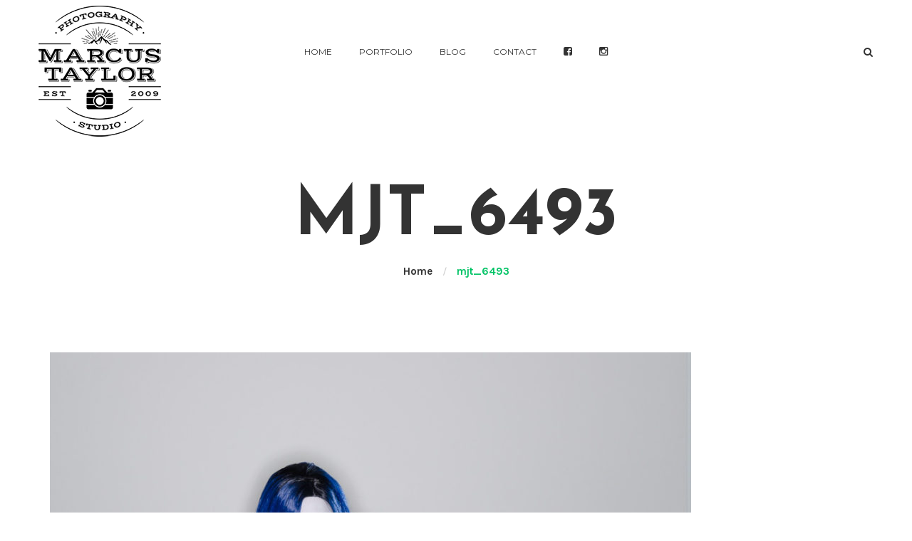

--- FILE ---
content_type: text/css
request_url: https://www.marcustaylorphotography.com/wp-content/themes/mountain/assets/css/style.css?ver=1.0.0
body_size: 20758
content:
/*===================== Variable =====================*/
/*=== Grid & Layout ===*/
/*=== Color === */
/*=== Background Color ===*/
.clear,
.clear-after:after,
.clear-before:before,
.row:after {
  content: '';
  display: table;
  clear: both;
}
.row,
.sidebar-right #page-body .content-wrap,
.sidebar-left #page-body .content-wrap {
  margin-left: -15px;
  margin-right: -15px;
}
.columns,
.sidebar-right #page-body .content-wrap .content,
.sidebar-right #page-body .content-wrap .sidebars,
.sidebar-left #page-body .content-wrap .content,
.sidebar-left #page-body .content-wrap .sidebars {
  float: left;
  padding: 0 15px;
}
.columns-1 {
  width: 8.333333333333334%;
}
.columns-2 {
  width: 16.666666666666668%;
}
.columns-3 {
  width: 25%;
}
.columns-4,
.sidebar-right #page-body .content-wrap .sidebars,
.sidebar-left #page-body .content-wrap .sidebars {
  width: 33.333333333333336%;
}
.columns-5 {
  width: 41.666666666666664%;
}
.columns-6 {
  width: 50%;
}
.columns-7 {
  width: 58.333333333333336%;
}
.columns-8,
.sidebar-right #page-body .content-wrap .content,
.sidebar-left #page-body .content-wrap .content {
  width: 66.66666666666667%;
}
.columns-9 {
  width: 75%;
}
.columns-10 {
  width: 83.33333333333333%;
}
.columns-11 {
  width: 91.66666666666667%;
}
.columns-12 {
  width: 100%;
}
.pull-1 {
  left: -8.33333333%;
}
.pull-2 {
  left: -16.66666667%;
}
.pull-3 {
  left: -25%;
}
.pull-4 {
  left: -33.33333333%;
}
.pull-5 {
  left: -41.66666667%;
}
.pull-6 {
  left: -50%;
}
.pull-7 {
  left: -58.33333333%;
}
.pull-8,
.sidebar-left #page-body .content-wrap .sidebars {
  left: -66.66666667%;
}
.pull-9 {
  left: -75%;
}
.pull-10 {
  left: -83.33333333%;
}
.pull-11 {
  left: -91.66666667%;
}
.pull-12 {
  left: -100%;
}
.push-1 {
  left: 8.333333333333334%;
}
.push-2 {
  left: 16.666666666666668%;
}
.push-3 {
  left: 25%;
}
.push-4,
.sidebar-left #page-body .content-wrap .content {
  left: 33.333333333333336%;
}
.push-5 {
  left: 41.666666666666664%;
}
.push-6 {
  left: 50%;
}
.push-7 {
  left: 58.333333333333336%;
}
.push-8 {
  left: 66.66666666666667%;
}
.push-9 {
  left: 75%;
}
.push-10 {
  left: 83.33333333333333%;
}
.push-11 {
  left: 91.66666666666667%;
}
.push-12 {
  left: 100%;
}
/*============================================================ 
                        CSS OVERVIEWS
                1. GENERAL
                2. LAYOUT
                3. HEADER
                4. CONTENT
                5. FOOTER
                6. WIDGET 
                7. OTHER
                   7.1. Search Page
                   7.2. 404
                   7.3. Navigation
                   7.4. Gallery
                   7.5. Go To Top 
                   7.6. Contact Form         	
============================================================*/
/* ============================================================ 
    1. GENERAL
=============================================================*/
*,
*:after,
*:before {
  -webkit-box-sizing: border-box;
  -moz-box-sizing: border-box;
  box-sizing: border-box;
  text-rendering: optimizeLegibility;
  outline: 0;
}
*:focus,
*:after:focus,
*:before:focus {
  outline: 0;
}
*:after,
*:before {
  -moz-osx-font-smoothing: grayscale;
  -webkit-font-smoothing: antialiased;
}
.clear:before,
.clear:after {
  content: ' ';
  display: table;
}
.clear:after {
  clear: both;
}
.clear,
.clear-after:after,
.clear-before:before,
.row:after {
  *zoom: 1;
}
.transition,
a,
textarea,
input[type="text"],
input[type="password"],
input[type="datetime"],
input[type="datetime-local"],
input[type="date"],
input[type="month"],
input[type="time"],
input[type="week"],
input[type="number"],
input[type="email"],
input[type="url"],
input[type="search"],
input[type="tel"],
input[type="color"],
input.input-text,
input[type="submit"],
button[type="submit"],
.button,
#site-header #masthead .menu-extra li.search-box .submenu,
#site-header #masthead .menu-extra li.shopping-cart .submenu,
.widget.widget_tag_cloud .tagcloud a:after,
.navigation.paging-navigation.pager-numeric .page-numbers.prev:after,
.navigation.paging-navigation.pager-numeric .page-numbers.next:after,
.navigation.pager a:after,
.navigation.loadmore a:after,
.gallery .gallery-item a:after,
.gallery-caption,
.goto-top a:after,
.goto-top a:before,
.entry-cover > a:after,
.entry-cover.flexslider .slides li a:after,
.single-post .hentry .entry-footer .entry-tags a:after,
.projects-filter ul,
.projects.projects-grid .projects-items .hentry .project-thumbnail > a:after,
.projects.projects-gallery .projects-items .project-thumbnail > a:after,
.projects.projects-masonry .projects-items .project-thumbnail > a:after,
.projects.projects-justify .projects-items .hentry > a:after,
.single-nproject .project-single .project-content .project-tags a:after,
.single-nproject .project-single .project-gallery.project-gallery-grid .project-gallery-wrap .project-media-item a:after,
.woocommerce .woocommerce-pagination ul li .page-numbers.prev:after,
.woocommerce-page .woocommerce-pagination ul li .page-numbers.prev:after,
.woocommerce .woocommerce-pagination ul li .page-numbers.next:after,
.woocommerce-page .woocommerce-pagination ul li .page-numbers.next:after,
.woocommerce .products li .product-info,
.woocommerce-page .products li .product-info,
.woocommerce .products li .product-info .product-info-wrap,
.woocommerce-page .products li .product-info .product-info-wrap,
.woocommerce .product .images a:after,
.woocommerce-page .product .images a:after,
.widget.widget_product_tag_cloud .tagcloud a:after,
#site-wrapper .owl-controls .owl-buttons > div,
#site-wrapper .owl-controls .owl-buttons > div:after,
#site-wrapper .owl-controls .owl-buttons > div.owl-next:after,
.header-v2 #site-header #masthead #site-brand .brand,
.header-v2 #site-header #masthead #site-navigator,
.header-v2 #site-header #masthead #site-navigator .menu:not(.menu-extra) li .sub-menu,
.header-v2 #site-header #masthead #site-navigator .menu.menu-extra {
  -webkit-transition: all 0.2s ease-in-out 0s;
  -moz-transition: all 0.2s ease-in-out 0s;
  -ms-transition: all 0.2s ease-in-out 0s;
  -o-transition: all 0.2s ease-in-out 0s;
  transition: all 0.2s ease-in-out 0s;
}
.wp-caption {
  max-width: 100%;
}
.wp-caption-text {
  font-size: 12px;
  font-style: italic;
  color: #b3b3b3;
}
.alignleft {
  float: left;
  margin: 10px 20px 10px 0;
  clear: left;
}
.alignright {
  float: right;
  margin: 10px 0 10px 20px;
  clear: right;
}
.aligncenter {
  text-align: center;
}
.bypostauthor {
  font-weight: normal;
}
.wrapper {
  margin: 0 auto;
  position: relative;
}
.wrapper:after {
  clear: both;
  content: "";
  display: table;
}
.parallax {
  background-attachment: fixed;
  background-size: cover;
  background-position: 50% 50%;
}
html {
  overflow-x: hidden;
}
body {
  line-height: 1.8;
  background: #ffffff;
  overflow-x: hidden;
}
body i.fa {
  font-size: 14px;
}
body i.fa.fa-2x {
  font-size: 2em;
}
body i.fa.fa-3x {
  font-size: 3em;
}
body i.fa.fa-4x {
  font-size: 4em;
}
body i.fa.fa-5x {
  font-size: 5em;
}
a {
  text-decoration: none;
}
a:hover {
  color: #333333;
}
a.link {
  color: #333333;
  padding-bottom: 2px;
  border-bottom: 2px solid;
  font-weight: bold;
}
p {
  margin-top: 0;
  margin-bottom: 20px;
}
p:last-child {
  margin-bottom: 0;
}
h1,
h2,
h3,
h4,
h5,
h6 {
  margin: 30px 0 20px 0;
  color: #333333;
  line-height: 1.1;
}
h1.no-margin-top,
h2.no-margin-top,
h3.no-margin-top,
h4.no-margin-top,
h5.no-margin-top,
h6.no-margin-top {
  margin-top: 0;
}
img {
  border: medium none;
  height: auto;
  max-width: 100%;
  vertical-align: top;
}
textarea,
input[type="text"],
input[type="password"],
input[type="datetime"],
input[type="datetime-local"],
input[type="date"],
input[type="month"],
input[type="time"],
input[type="week"],
input[type="number"],
input[type="email"],
input[type="url"],
input[type="search"],
input[type="tel"],
input[type="color"],
input.input-text {
  position: relative;
  border: none;
  padding: 0 15px;
  border: 2px solid rgba(0, 0, 0, 0.1);
  height: 50px;
  max-width: 100%;
  background: #ffffff;
  -webkit-box-sizing: border-box;
  -moz-box-sizing: border-box;
  box-sizing: border-box;
  -webkit-box-shadow: none;
  -moz-box-shadow: none;
  -ms-box-shadow: none;
  -o-box-shadow: none;
  box-shadow: none;
}
textarea:disabled,
input[type="text"]:disabled,
input[type="password"]:disabled,
input[type="datetime"]:disabled,
input[type="datetime-local"]:disabled,
input[type="date"]:disabled,
input[type="month"]:disabled,
input[type="time"]:disabled,
input[type="week"]:disabled,
input[type="number"]:disabled,
input[type="email"]:disabled,
input[type="url"]:disabled,
input[type="search"]:disabled,
input[type="tel"]:disabled,
input[type="color"]:disabled,
input.input-text:disabled {
  cursor: no-drop;
}
textarea:focus,
input[type="text"]:focus,
input[type="password"]:focus,
input[type="datetime"]:focus,
input[type="datetime-local"]:focus,
input[type="date"]:focus,
input[type="month"]:focus,
input[type="time"]:focus,
input[type="week"]:focus,
input[type="number"]:focus,
input[type="email"]:focus,
input[type="url"]:focus,
input[type="search"]:focus,
input[type="tel"]:focus,
input[type="color"]:focus,
input.input-text:focus {
  border-color: #333333;
}
textarea {
  height: auto;
  line-height: 1.8em;
  max-height: 150px;
  resize: none;
}
select {
  border: none;
  font-weight: bold;
  color: #333333;
  background: none;
  height: 50px;
  padding: 0 20px 0 0;
  line-height: 100%;
  outline: 0;
  max-width: 100%;
  background-image: url(../../assets/img/caret.png);
  background-position: 100% center;
  background-repeat: no-repeat;
  position: relative;
  text-indent: 0.01px;
  text-overflow: '';
  cursor: pointer;
  background-: #ffffff;
  -webkit-appearance: none;
  -moz-appearance: none;
  -webkit-box-shadow: none;
  -moz-box-shadow: none;
  -ms-box-shadow: none;
  -o-box-shadow: none;
  box-shadow: none;
}
input[type="submit"],
button[type="submit"],
.button {
  color: #ffffff;
  background-image: none;
  height: 50px;
  line-height: 50px;
  padding: 0 40px;
  cursor: pointer;
  white-space: nowrap;
  border: none;
  display: inline-block;
  -webkit-box-shadow: 1px 1px 1px rgba(0, 0, 0, 0.1);
  -moz-box-shadow: 1px 1px 1px rgba(0, 0, 0, 0.1);
  -ms-box-shadow: 1px 1px 1px rgba(0, 0, 0, 0.1);
  -o-box-shadow: 1px 1px 1px rgba(0, 0, 0, 0.1);
  box-shadow: 1px 1px 1px rgba(0, 0, 0, 0.1);
}
input[type="submit"]:hover,
button[type="submit"]:hover,
.button:hover {
  color: #ffffff;
  background: #333333;
}
input[type="submit"]:disabled,
button[type="submit"]:disabled,
.button:disabled {
  background: #f2f2f2;
  color: #b3b3b3;
  cursor: no-drop;
  border: none;
}
blockquote {
  margin: 30px 0;
  padding: 0 30px;
  position: relative;
  font-size: 20px;
  font-style: italic;
  border-left: 2px solid;
}
cite {
  display: block;
  margin: 15px 0 0 0;
  font-size: 0.9em;
  color: #b3b3b3;
}
table {
  width: 100%;
  border: 2px solid #e6e6e6;
  background: rgba(0, 0, 0, 0.05);
}
table thead {
  text-align: left;
}
table thead th {
  padding: 30px;
  color: #333333;
}
table thead tr {
  border-bottom: 2px solid #e6e6e6;
}
table tbody tr {
  border-bottom: 2px solid #e6e6e6;
}
table tbody tr td,
table tbody tr th {
  padding: 30px;
  text-align: left;
  font-weight: normal;
}
table tfoot tr {
  border-bottom: 2px solid #e6e6e6;
}
table tfoot tr th,
table tfoot tr td {
  padding: 30px;
}
table tfoot tr th {
  color: #333333;
}
dl dt {
  font-weight: bold;
}
dl dd {
  margin: 0 0 20px 0;
}
pre {
  background: rgba(0, 0, 0, 0.05);
  padding: 20px;
}
figure {
  margin: 1em 0;
}
figcaption {
  margin: 10px 0;
}
article:after {
  clear: both;
  content: "";
  display: table;
}
/* ============================================================ 
    2. LAYOUT
=============================================================*/
.sidebar-right #page-body .content-wrap:after {
  clear: both;
  content: "";
  display: table;
}
.sidebar-right #page-body .content-wrap .content {
  position: relative;
}
.sidebar-right #page-body .content-wrap .sidebars {
  padding-left: 50px;
  position: relative;
}
.sidebar-left #page-body .content-wrap:after {
  clear: both;
  content: "";
  display: table;
}
.sidebar-left #page-body .content-wrap .content {
  position: relative;
}
.sidebar-left #page-body .content-wrap .sidebars {
  padding-right: 50px;
  position: relative;
}
.page-fullwidth #page-body .wrapper {
  width: 100%;
}
.page-fullwidth #page-body .wrapper .content-wrap {
  margin: 0;
}
.page-fullwidth #page-body .wrapper .content-wrap .content:after {
  clear: both;
  content: "";
  display: table;
}
.page-fullwidth #page-body #respond,
.page-fullwidth #page-body .nocomments {
  margin: 0 auto;
}
.layout-boxed {
  background-color: #cccccc;
}
.layout-boxed #site-wrapper {
  margin: 0 auto;
  overflow: hidden;
  background: #ffffff;
}
.admin-bar #off-canvas {
  top: 32px;
}
.admin-bar.header-v4 #site-header {
  top: 32px;
}
/* ============================================================ 
    3. HEADER
=============================================================*/
#site-header #masthead .menu-extra {
  position: relative;
  z-index: 999;
}
#site-header #masthead .menu-extra li {
  list-style: none;
  display: inline-block;
  position: relative;
}
#site-header #masthead .menu-extra li > a {
  padding: 15px;
}
#site-header #masthead .menu-extra li.search-box .submenu {
  z-index: 999;
  position: absolute;
  right: 0;
  top: -10px;
  width: 0;
  background: #ffffff;
  display: none\9;
  visibility: hidden;
  -webkit-opacity: 0;
  -khtml-opacity: 0;
  -moz-opacity: 0;
  opacity: 0;
  -ms-filter: progid:DXImageTransform.Microsoft.Alpha(opacity=0);
  filter: alpha(opacity=0);
}
#site-header #masthead .menu-extra li.search-box.active .submenu {
  width: 250px;
  display: block\9;
  visibility: visible;
  -webkit-opacity: 1;
  -khtml-opacity: 1;
  -moz-opacity: 1;
  opacity: 1;
  -ms-filter: progid:DXImageTransform.Microsoft.Alpha(opacity=100);
  filter: alpha(opacity=100);
}
#site-header #masthead .menu-extra li.shopping-cart:hover .submenu {
  display: block\9;
  visibility: visible;
  -webkit-opacity: 1;
  -khtml-opacity: 1;
  -moz-opacity: 1;
  opacity: 1;
  -ms-filter: progid:DXImageTransform.Microsoft.Alpha(opacity=100);
  filter: alpha(opacity=100);
}
#site-header #masthead .menu-extra li.shopping-cart .shopping-cart-items-count {
  color: #ffffff;
  width: 20px;
  height: 20px;
  text-align: center;
  line-height: 20px;
  position: absolute;
  top: -5px;
  right: 0;
  font-size: 12px;
  -webkit-border-radius: 100%;
  -moz-border-radius: 100%;
  -ms-border-radius: 100%;
  -o-border-radius: 100%;
  border-radius: 100%;
}
#site-header #masthead .menu-extra li.shopping-cart .shopping-cart-items-count.no-items {
  display: none;
}
#site-header #masthead .menu-extra li.shopping-cart .submenu {
  position: absolute;
  right: 0;
  top: 175%;
  border: 2px solid rgba(0, 0, 0, 0.1);
  padding: 20px;
  width: 300px;
  background: #ffffff;
  display: none\9;
  visibility: hidden;
  -webkit-opacity: 0;
  -khtml-opacity: 0;
  -moz-opacity: 0;
  opacity: 0;
  -ms-filter: progid:DXImageTransform.Microsoft.Alpha(opacity=0);
  filter: alpha(opacity=0);
}
#site-header #masthead .menu-extra li.shopping-cart .submenu .widget_shopping_cart_content .cart_list {
  padding: 0;
  text-align: left;
}
#site-header #masthead .menu-extra li.shopping-cart .submenu .widget_shopping_cart_content .cart_list li {
  display: inline-block;
  width: 100%;
  border-bottom: 2px solid rgba(0, 0, 0, 0.05);
  padding: 20px 0;
}
#site-header #masthead .menu-extra li.shopping-cart .submenu .widget_shopping_cart_content .cart_list li:first-child {
  padding-top: 0;
}
#site-header #masthead .menu-extra li.shopping-cart .submenu .widget_shopping_cart_content .cart_list li.empty {
  padding: 0;
  border: none;
}
#site-header #masthead .menu-extra li.shopping-cart .submenu .widget_shopping_cart_content .cart_list li .remove {
  float: right;
  display: inline-block;
  width: 24px;
  height: 24px;
  line-height: 22px;
  text-align: center;
  margin-top: 15px;
  border: 2px solid rgba(0, 0, 0, 0.1);
  color: #cccccc;
}
#site-header #masthead .menu-extra li.shopping-cart .submenu .widget_shopping_cart_content .cart_list li .remove:hover {
  color: #ffffff;
  background: #333333;
}
#site-header #masthead .menu-extra li.shopping-cart .submenu .widget_shopping_cart_content .cart_list li .quantity {
  display: block;
  font-size: 14px;
}
#site-header #masthead .menu-extra li.shopping-cart .submenu .widget_shopping_cart_content .cart_list li a {
  padding: 0;
  color: #333333;
}
#site-header #masthead .menu-extra li.shopping-cart .submenu .widget_shopping_cart_content .cart_list li a img {
  width: 55px;
  height: 55px;
  float: left;
  margin-right: 15px;
}
#site-header #masthead .menu-extra li.shopping-cart .submenu .widget_shopping_cart_content .total {
  color: #333333;
  padding-top: 20px;
}
#site-header #masthead .menu-extra li.shopping-cart .submenu .widget_shopping_cart_content .buttons a {
  float: left;
  color: #ffffff;
  text-align: center;
}
#site-header #masthead .menu-extra li.shopping-cart .submenu .widget_shopping_cart_content .buttons a.checkout {
  float: right;
  background: none;
  color: #333333;
  border-bottom: 2px solid;
  padding: 0 5px;
  display: inline-block;
  width: auto;
  -webkit-box-shadow: none;
  -moz-box-shadow: none;
  -ms-box-shadow: none;
  -o-box-shadow: none;
  box-shadow: none;
}
#site-header #masthead .menu-extra li.off-canvas > a {
  padding-right: 0;
}
#site-header #site-navigator .menu > li > a {
  text-transform: uppercase;
}
.header-background-featured[class*="header-v"]:not(.header-v4) #site-header #masthead {
  background: transparent;
  position: absolute !important;
  width: 100%;
  z-index: 9;
  border-bottom: 1px solid rgba(255, 255, 255, 0.2);
}
.header-background-featured[class*="header-v"]:not(.header-v4) #site-header #masthead:hover {
  background: rgba(0, 0, 0, 0.2);
}
.header-background-featured[class*="header-v"]:not(.header-v4) #site-header #masthead.stick {
  background: #ffffff;
  border-bottom: none;
}
.header-background-featured[class*="header-v"]:not(.header-v4) #site-header #masthead.stick #site-navigator .menu > li a {
  color: #333333;
}
.header-background-featured[class*="header-v"]:not(.header-v4) #site-header #masthead.stick #site-navigator .menu:not(.menu-extra) > li:hover > a,
.header-background-featured[class*="header-v"]:not(.header-v4) #site-header #masthead.stick #site-navigator .menu:not(.menu-extra) > li.current-menu-item > a,
.header-background-featured[class*="header-v"]:not(.header-v4) #site-header #masthead.stick #site-navigator .menu:not(.menu-extra) > li.current_page_item > a,
.header-background-featured[class*="header-v"]:not(.header-v4) #site-header #masthead.stick #site-navigator .menu:not(.menu-extra) > li.current_page_parent > a,
.header-background-featured[class*="header-v"]:not(.header-v4) #site-header #masthead.stick #site-navigator .menu:not(.menu-extra) > li.current-page-ancestor > a,
.header-background-featured[class*="header-v"]:not(.header-v4) #site-header #masthead.stick #site-navigator .menu:not(.menu-extra) > li.current-menu-ancestor > a,
.header-background-featured[class*="header-v"]:not(.header-v4) #site-header #masthead.stick #site-navigator .menu:not(.menu-extra) > li.current_page_ancestor > a {
  border-bottom-color: rgba(0, 0, 0, 0.1);
}
.header-background-featured[class*="header-v"]:not(.header-v4) #site-header #site-navigator .menu > li a {
  color: #ffffff;
}
.header-background-featured[class*="header-v"]:not(.header-v4) #site-header #site-navigator .menu > li.current-menu-item > a,
.header-background-featured[class*="header-v"]:not(.header-v4) #site-header #site-navigator .menu > li.current_page_item > a,
.header-background-featured[class*="header-v"]:not(.header-v4) #site-header #site-navigator .menu > li.current_page_parent > a,
.header-background-featured[class*="header-v"]:not(.header-v4) #site-header #site-navigator .menu > li.current-page-ancestor > a,
.header-background-featured[class*="header-v"]:not(.header-v4) #site-header #site-navigator .menu > li.current-menu-ancestor > a,
.header-background-featured[class*="header-v"]:not(.header-v4) #site-header #site-navigator .menu > li.current_page_ancestor > a {
  color: #ffffff !important;
}
.header-background-featured .masthead-placeholder {
  display: none;
}
.header-background-featured #page-breadcrumbs .trail-end {
  color: #ffffff;
}
/* ============================================================ 
    4. CONTENT
=============================================================*/
#site-content {
  margin: 0 0 100px 0;
}
#site-content #page-header {
  padding: 50px 0;
  margin-bottom: 50px;
  -webkit-transform: translateZ(0px);
  background-attachment: fixed;
}
#site-content #page-header .page-title {
  width: 75%;
  margin: 0 auto;
  text-align: center;
  text-transform: uppercase;
}
#site-content #page-header .page-title .title {
  margin: 0 0 10px 0;
}
#site-content #page-breadcrumbs .breadcrumbs {
  text-align: center;
}
#site-content #page-breadcrumbs .breadcrumbs a {
  font-weight: bold;
}
#site-content #page-breadcrumbs .breadcrumbs .sep {
  margin: 0 10px;
  display: inline-block;
  color: #cccccc;
}
#site-content #page-breadcrumbs .breadcrumbs .trail-end {
  font-weight: bold;
}
/* ============================================================ 
    5. FOOTER
=============================================================*/
#site-footer {
  padding: 100px 0;
}
#site-footer #footer-widgets .widget {
  margin-bottom: 50px;
}
#site-footer #footer-content {
  text-align: center;
}
#site-footer #footer-content .social-links {
  margin-bottom: 35px;
}
#site-footer #footer-content .social-links a {
  color: rgba(0, 0, 0, 0.2);
  margin: 0 20px;
}
#site-footer #footer-content .social-links a:hover {
  color: #333333;
}
#site-footer #footer-content .social-links a i {
  font-size: 28px;
}
#site-footer #footer-content .copyright span {
  color: rgba(0, 0, 0, 0.5);
  margin: 2px 10px;
  display: inline-block;
}
#site-footer #footer-content .copyright a {
  color: rgba(0, 0, 0, 0.5);
}
#site-footer #footer-content .copyright a:hover {
  color: #333333;
}
/* ============================================================ 
    6. WIDGET
=============================================================*/
.widget {
  margin-bottom: 80px;
  position: relative;
}
.widget .widget-title {
  font-size: 24px;
  margin-top: 0;
  margin-bottom: 25px;
  padding-bottom: 10px;
  border-bottom: 2px solid;
}
.widget:last-child {
  margin-bottom: 0;
}
.widget .screen-reader-text {
  margin-bottom: 15px;
  display: inline-block;
}
.widget select {
  width: 100%;
}
.widget select[name="monster-widget-just-testing"] option {
  width: 255px;
}
.widget.widget_text .readmore {
  color: #333333;
  border-bottom: 2px solid;
  padding-bottom: 3px;
  font-weight: bold;
}
.widget.widget_search .search-form label {
  display: block;
  position: relative;
}
.widget.widget_search .search-form label:after {
  position: absolute;
  top: 11px;
  right: 15px;
  font-size: 14px;
  color: #cccccc;
  content: "\f002";
  font-family: 'FontAwesome';
}
.widget.widget_search .search-form label .screen-reader-text {
  display: none;
}
.widget.widget_search .search-form label .search-field {
  width: 100%;
}
.widget.widget_search .search-form .search-submit {
  display: none;
}
.widget.widget_tag_cloud .tagcloud a {
  color: #ffffff;
  background: #333333;
  height: 30px;
  line-height: 30px;
  padding: 0 25px 0 20px;
  margin: 0 15px 10px 10px;
  display: inline-block;
  position: relative;
  font-size: 1em !important;
  -webkit-border-radius: 3px;
  -moz-border-radius: 3px;
  -ms-border-radius: 3px;
  -o-border-radius: 3px;
  border-radius: 3px;
}
.widget.widget_tag_cloud .tagcloud a:after {
  height: 22px;
  width: 22px;
  position: absolute;
  content: "";
  left: -10px;
  top: 4px;
  background: #333333;
  -webkit-border-radius: 3px;
  -moz-border-radius: 3px;
  -ms-border-radius: 3px;
  -o-border-radius: 3px;
  border-radius: 3px;
  -webkit-transform: rotateZ(45deg);
  -moz-transform: rotateZ(45deg);
  -ms-transform: rotateZ(45deg);
  -o-transform: rotateZ(45deg);
  transform: rotateZ(45deg);
}
.widget.widget_tag_cloud .tagcloud a:before {
  width: 4px;
  height: 4px;
  content: "";
  background: #ffffff;
  position: absolute;
  left: 2px;
  top: 50%;
  margin-top: -2px;
  z-index: 1;
  -webkit-border-radius: 100%;
  -moz-border-radius: 100%;
  -ms-border-radius: 100%;
  -o-border-radius: 100%;
  border-radius: 100%;
}
.widget.widget_archive ul,
.widget.widget_categories ul,
.widget.widget_pages ul,
.widget.widget_meta ul,
.widget.widget_recent_comments ul,
.widget.widget_recent_entries ul,
.widget.widget_rss ul,
.widget.widget_nav_menu ul {
  margin: 0;
  padding: 0;
}
.widget.widget_archive ul li,
.widget.widget_categories ul li,
.widget.widget_pages ul li,
.widget.widget_meta ul li,
.widget.widget_recent_comments ul li,
.widget.widget_recent_entries ul li,
.widget.widget_rss ul li,
.widget.widget_nav_menu ul li {
  list-style: none;
  padding: 10px 0;
  border-bottom: 2px solid rgba(0, 0, 0, 0.05);
}
.widget.widget_archive ul li a,
.widget.widget_categories ul li a,
.widget.widget_pages ul li a,
.widget.widget_meta ul li a,
.widget.widget_recent_comments ul li a,
.widget.widget_recent_entries ul li a,
.widget.widget_rss ul li a,
.widget.widget_nav_menu ul li a {
  color: #333333;
}
.widget.widget_archive ul li .children,
.widget.widget_categories ul li .children,
.widget.widget_pages ul li .children,
.widget.widget_meta ul li .children,
.widget.widget_recent_comments ul li .children,
.widget.widget_recent_entries ul li .children,
.widget.widget_rss ul li .children,
.widget.widget_nav_menu ul li .children,
.widget.widget_archive ul li .sub-menu,
.widget.widget_categories ul li .sub-menu,
.widget.widget_pages ul li .sub-menu,
.widget.widget_meta ul li .sub-menu,
.widget.widget_recent_comments ul li .sub-menu,
.widget.widget_recent_entries ul li .sub-menu,
.widget.widget_rss ul li .sub-menu,
.widget.widget_nav_menu ul li .sub-menu {
  margin-left: 20px;
  margin-top: 10px;
  border-top: 2px solid rgba(0, 0, 0, 0.05);
}
.widget.widget_archive ul li .children > li:last-child,
.widget.widget_categories ul li .children > li:last-child,
.widget.widget_pages ul li .children > li:last-child,
.widget.widget_meta ul li .children > li:last-child,
.widget.widget_recent_comments ul li .children > li:last-child,
.widget.widget_recent_entries ul li .children > li:last-child,
.widget.widget_rss ul li .children > li:last-child,
.widget.widget_nav_menu ul li .children > li:last-child,
.widget.widget_archive ul li .sub-menu > li:last-child,
.widget.widget_categories ul li .sub-menu > li:last-child,
.widget.widget_pages ul li .sub-menu > li:last-child,
.widget.widget_meta ul li .sub-menu > li:last-child,
.widget.widget_recent_comments ul li .sub-menu > li:last-child,
.widget.widget_recent_entries ul li .sub-menu > li:last-child,
.widget.widget_rss ul li .sub-menu > li:last-child,
.widget.widget_nav_menu ul li .sub-menu > li:last-child {
  border: none;
  padding-bottom: 0;
}
.widget.widget_archive > ul > li:first-child,
.widget.widget_categories > ul > li:first-child,
.widget.widget_pages > ul > li:first-child,
.widget.widget_meta > ul > li:first-child,
.widget.widget_recent_comments > ul > li:first-child,
.widget.widget_recent_entries > ul > li:first-child,
.widget.widget_rss > ul > li:first-child,
.widget.widget_nav_menu > ul > li:first-child {
  padding-top: 0;
}
.widget.widget_archive > ul > li:last-child,
.widget.widget_categories > ul > li:last-child,
.widget.widget_pages > ul > li:last-child,
.widget.widget_meta > ul > li:last-child,
.widget.widget_recent_comments > ul > li:last-child,
.widget.widget_recent_entries > ul > li:last-child,
.widget.widget_rss > ul > li:last-child,
.widget.widget_nav_menu > ul > li:last-child {
  padding-bottom: 0;
  border-bottom: none;
}
.widget.widget_calendar #calendar_wrap #wp-calendar {
  width: 100%;
  text-align: center;
}
.widget.widget_calendar #calendar_wrap #wp-calendar tr td {
  padding: 5px;
  text-align: center;
}
.widget.widget_calendar #calendar_wrap #wp-calendar tr td#today {
  color: #ffffff;
}
.widget.widget_calendar #calendar_wrap #wp-calendar tr th {
  padding: 5px 0;
  text-align: center;
  color: #ffffff;
  font-weight: normal;
}
.widget.widget_calendar #calendar_wrap #wp-calendar tr a {
  color: #ffffff;
  display: block;
}
#off-canvas {
  color: #e6e6e6;
}
#off-canvas .widget .widget-title {
  color: #ffffff;
}
#off-canvas .widget.widget_archive ul li,
#off-canvas .widget.widget_categories ul li,
#off-canvas .widget.widget_pages ul li,
#off-canvas .widget.widget_meta ul li,
#off-canvas .widget.widget_recent_comments ul li,
#off-canvas .widget.widget_recent_entries ul li,
#off-canvas .widget.widget_rss ul li,
#off-canvas .widget.widget_nav_menu ul li {
  border-color: rgba(255, 255, 255, 0.1);
}
#off-canvas .widget.widget_archive ul li a,
#off-canvas .widget.widget_categories ul li a,
#off-canvas .widget.widget_pages ul li a,
#off-canvas .widget.widget_meta ul li a,
#off-canvas .widget.widget_recent_comments ul li a,
#off-canvas .widget.widget_recent_entries ul li a,
#off-canvas .widget.widget_rss ul li a,
#off-canvas .widget.widget_nav_menu ul li a {
  color: #ffffff;
}
#off-canvas .widget.widget_search .search-form label:after {
  color: #ffffff;
}
#off-canvas .widget.widget_search .search-form label .search-field {
  border-color: #ffffff;
}
#off-canvas .widget.widget_text .social-links a {
  width: 50px;
  height: 50px;
  border: 2px solid rgba(255, 255, 255, 0.3);
  display: inline-block;
  margin: 0 10px 10px 0;
  text-align: center;
  line-height: 48px;
  color: #ffffff;
  -webkit-border-radius: 100%;
  -moz-border-radius: 100%;
  -ms-border-radius: 100%;
  -o-border-radius: 100%;
  border-radius: 100%;
}
#off-canvas .widget.widget_text .social-links a:hover {
  border-color: #ffffff;
}
#off-canvas .widget.widget_text .social-links a i {
  font-size: 20px;
}
#off-canvas .widget.widget_text .readmore {
  color: #ffffff;
}
/* ============================================================ 
	7. OTHER
=============================================================*/
/* ============================================================ 
	7.1. Search Page
=============================================================*/
.search-results .search-form {
  margin-bottom: 100px;
}
.search-results .search-form .screen-reader-text {
  display: none;
}
.search-results article {
  border-top: 2px solid rgba(0, 0, 0, 0.05);
  padding: 30px 0 30px 80px;
  position: relative;
}
.search-results article .counter {
  width: 50px;
  height: 50px;
  color: #333333;
  text-align: center;
  line-height: 48px;
  font-size: 20px;
  border: 2px solid;
  position: absolute;
  left: 0;
  top: 50%;
  margin-top: -25px;
}
.search-results article .entry-date {
  position: static;
  background: none;
  padding: 0;
  width: 100%;
  text-align: inherit;
  -webkit-box-shadow: none;
  -moz-box-shadow: none;
  -ms-box-shadow: none;
  -o-box-shadow: none;
  box-shadow: none;
}
.search-results article .entry-title {
  font-size: 24px;
  margin: 0;
}
.search-results article .entry-title a {
  color: #333333;
}
/* ============================================================ 
	7.2. 404
=============================================================*/
.error404 #page-body {
  text-align: center;
}
.error404 #page-body .screen-reader-text {
  display: none;
}
.error404 #page-body .search-field {
  width: 350px;
}
/* ============================================================ 
	7.3. Navigation
=============================================================*/
.navigation.post-navigation {
  border-top: 2px solid rgba(0, 0, 0, 0.1);
  border-bottom: 2px solid rgba(0, 0, 0, 0.1);
  padding: 30px 0;
  margin-top: 50px;
}
.navigation.post-navigation .nav-links {
  padding: 0;
  margin: 0;
}
.navigation.post-navigation .nav-links:after {
  clear: both;
  content: "";
  display: table;
}
.navigation.post-navigation .nav-links li {
  list-style: none;
  float: left;
  width: 50%;
  position: relative;
  padding: 0 60px;
}
.navigation.post-navigation .nav-links li.next-post {
  text-align: right;
  float: right;
}
.navigation.post-navigation .nav-links li a {
  color: #333333;
  font-weight: bold;
  overflow: hidden;
  text-overflow: ellipsis;
  white-space: nowrap;
  display: block;
}
.navigation.post-navigation .nav-links li a span {
  display: block;
  font-weight: normal;
}
.navigation.post-navigation .nav-links li:after {
  content: "\f105";
  position: absolute;
  width: 40px;
  height: 40px;
  font-family: 'FontAwesome';
  font-size: 28px;
  border: 2px solid #333333;
  color: #333333;
  text-align: center;
  line-height: 35px;
  top: 50%;
  margin-top: -20px;
  right: 0;
}
.navigation.post-navigation .nav-links li.previous-post:after {
  left: 0;
  right: auto;
  content: "\f104";
}
.navigation.paging-navigation {
  text-align: center;
  margin-bottom: 50px;
}
.navigation.paging-navigation .page-numbers {
  display: inline-block;
  width: 50px;
  height: 50px;
  line-height: 50px;
  color: #333333;
  -webkit-border-radius: 100%;
  -moz-border-radius: 100%;
  -ms-border-radius: 100%;
  -o-border-radius: 100%;
  border-radius: 100%;
}
.navigation.paging-navigation .page-numbers.current {
  color: #ffffff;
  font-weight: bold;
}
.navigation.paging-navigation .page-numbers:hover {
  background: rgba(0, 0, 0, 0.1);
}
.navigation.paging-navigation.pager-numeric .page-numbers.prev,
.navigation.paging-navigation.pager-numeric .page-numbers.next {
  text-indent: -9999px;
  position: relative;
}
.navigation.paging-navigation.pager-numeric .page-numbers.prev:after,
.navigation.paging-navigation.pager-numeric .page-numbers.next:after {
  content: "\f104";
  position: absolute;
  font-family: 'FontAwesome';
  font-size: 28px;
  color: #333333;
  top: 50%;
  margin-top: -25px;
  right: 0;
  text-indent: 0;
  width: 50px;
}
.navigation.paging-navigation.pager-numeric .page-numbers.next:after {
  content: "\f105";
}
.navigation.pager a {
  width: 50px;
  height: 50px;
  display: inline-block;
  border: 2px solid #333333;
  text-indent: -9999px;
  position: relative;
}
.navigation.pager a:after {
  content: "\f105";
  position: absolute;
  font-family: 'FontAwesome';
  font-size: 28px;
  color: #333333;
  top: 50%;
  margin-top: -25px;
  right: 0;
  text-indent: 0;
  width: 46px;
}
.navigation.pager a:hover {
  border-color: rgba(0, 0, 0, 0.1);
}
.navigation.pager a:hover:after {
  color: rgba(0, 0, 0, 0.1);
}
.navigation.loadmore a {
  display: inline-block;
  height: 50px;
  line-height: 50px;
  color: #ffffff;
  padding: 0 50px;
  position: relative;
  -webkit-box-shadow: 1px 1px 1px rgba(0, 0, 0, 0.1);
  -moz-box-shadow: 1px 1px 1px rgba(0, 0, 0, 0.1);
  -ms-box-shadow: 1px 1px 1px rgba(0, 0, 0, 0.1);
  -o-box-shadow: 1px 1px 1px rgba(0, 0, 0, 0.1);
  box-shadow: 1px 1px 1px rgba(0, 0, 0, 0.1);
}
.navigation.loadmore a:after {
  position: absolute;
  font-family: 'FontAwesome';
  content: "\f1ce";
  font-weight: normal;
  font-size: 4em;
  left: 50%;
  margin-left: -25px;
  color: #cccccc;
  -webkit-opacity: 0;
  -khtml-opacity: 0;
  -moz-opacity: 0;
  opacity: 0;
  -ms-filter: progid:DXImageTransform.Microsoft.Alpha(opacity=0);
  filter: alpha(opacity=0);
  -webkit-animation: fa-spin 0.8s infinite linear;
  -moz-animation: fa-spin 0.8s infinite linear;
  -o-animation: fa-spin 0.8s infinite linear;
  animation: fa-spin 0.8s infinite linear;
}
.navigation.loadmore.loading a {
  text-indent: -9999px;
  background: none;
  -webkit-box-shadow: none;
  -moz-box-shadow: none;
  -ms-box-shadow: none;
  -o-box-shadow: none;
  box-shadow: none;
}
.navigation.loadmore.loading a:after {
  text-indent: 0;
  -webkit-opacity: 1;
  -khtml-opacity: 1;
  -moz-opacity: 1;
  opacity: 1;
  -ms-filter: progid:DXImageTransform.Microsoft.Alpha(opacity=100);
  filter: alpha(opacity=100);
}
.navigation.loadmore.loading a:hover {
  background: transparent;
}
.paged .navigation.pager a:first-child:after {
  content: "\f104";
}
/* ============================================================ 
	7.4. Gallery
=============================================================*/
.gallery {
  margin: 0 -1px 20px -1px;
  position: relative;
}
.gallery:after {
  clear: both;
  content: "";
  display: block;
}
.gallery .gallery-item {
  float: left;
  padding: 0 1px;
  overflow: hidden;
  position: relative;
  margin: 0 0 2px 0;
}
.gallery .gallery-item:hover .gallery-caption {
  margin-bottom: 0;
}
.gallery .gallery-item a {
  display: block;
  position: relative;
  cursor: url(../../assets/img/icon-zoom.png), auto;
  cursor: -webkit-image-set(url(../../assets/img/icon-zoom.png) 1x, url(../../assets/img/icon-zoom@2x.png) 2x), auto;
}
.gallery .gallery-item a:after {
  position: absolute;
  content: "";
  background: rgba(0, 0, 0, 0.3);
  left: 0;
  right: 0;
  top: 0;
  bottom: 0;
  visibility: hidden;
  -webkit-opacity: 0;
  -khtml-opacity: 0;
  -moz-opacity: 0;
  opacity: 0;
  -ms-filter: progid:DXImageTransform.Microsoft.Alpha(opacity=0);
  filter: alpha(opacity=0);
}
.gallery .gallery-item a:hover:after {
  visibility: visible;
  -webkit-opacity: 1;
  -khtml-opacity: 1;
  -moz-opacity: 1;
  opacity: 1;
  -ms-filter: progid:DXImageTransform.Microsoft.Alpha(opacity=100);
  filter: alpha(opacity=100);
}
.gallery.gallery-columns-1 .gallery-item {
  max-width: 100%;
}
.gallery.gallery-columns-1.gallery-size-medium .gallery-item:nth-of-type(1n+1),
.gallery.gallery-columns-1.gallery-size-thumbnail .gallery-item:nth-of-type(1n+1) {
  clear: left;
}
.gallery.gallery-columns-2 .gallery-item {
  max-width: 50%;
}
.gallery.gallery-columns-2.gallery-size-thumbnail .gallery-item:nth-of-type(2n+1) {
  clear: left;
}
.gallery.gallery-columns-3 .gallery-item {
  max-width: 33.3333333%;
}
.gallery.gallery-columns-3.gallery-size-thumbnail .gallery-item:nth-of-type(3n+1) {
  clear: left;
}
.gallery.gallery-columns-4 .gallery-item {
  max-width: 25%;
}
.gallery.gallery-columns-5 .gallery-item {
  max-width: 20%;
}
.gallery.gallery-columns-6 .gallery-item {
  max-width: 16.6666667%;
}
.gallery.gallery-columns-7 .gallery-item {
  max-width: 14.2857143%;
}
.gallery.gallery-columns-7 .gallery-caption {
  display: none;
}
.gallery.gallery-columns-8 .gallery-item {
  max-width: 12.5%;
}
.gallery.gallery-columns-8 .gallery-caption {
  display: none;
}
.gallery.gallery-columns-9 .gallery-item {
  max-width: 11.1111111%;
}
.gallery.gallery-columns-9 .gallery-caption {
  display: none;
}
.gallery-caption {
  background-color: rgba(0, 0, 0, 0.7);
  color: #ffffff;
  max-height: 50%;
  margin: 0;
  padding: 10px;
  position: absolute;
  bottom: 0;
  left: 2px;
  right: 2px;
  margin-bottom: -100%;
}
/* ============================================================ 
	7.5. Go To Top
=============================================================*/
.goto-top.active a {
  visibility: visible;
  -webkit-opacity: 1;
  -khtml-opacity: 1;
  -moz-opacity: 1;
  opacity: 1;
  -ms-filter: progid:DXImageTransform.Microsoft.Alpha(opacity=100);
  filter: alpha(opacity=100);
  bottom: 0;
}
.goto-top a {
  text-indent: -9999px;
  width: 40px;
  height: 40px;
  outline: none;
  position: fixed;
  right: 30px;
  bottom: -50px;
  z-index: 99;
  visibility: hidden;
  -webkit-opacity: 0;
  -khtml-opacity: 0;
  -moz-opacity: 0;
  opacity: 0;
  -ms-filter: progid:DXImageTransform.Microsoft.Alpha(opacity=0);
  filter: alpha(opacity=0);
}
.goto-top a:after,
.goto-top a:before {
  content: "";
  width: 30px;
  height: 2px;
  background: #cccccc;
  position: absolute;
  top: 10px;
  left: 15px;
  -webkit-transform: rotate(45deg);
  -moz-transform: rotate(45deg);
  -ms-transform: rotate(45deg);
  -o-transform: rotate(45deg);
  transform: rotate(45deg);
}
.goto-top a:before {
  left: -5px;
  -webkit-transform: rotate(-45deg);
  -moz-transform: rotate(-45deg);
  -ms-transform: rotate(-45deg);
  -o-transform: rotate(-45deg);
  transform: rotate(-45deg);
}
.goto-top a:hover {
  bottom: 20px;
}
.goto-top a:hover:after,
.goto-top a:hover:before {
  background: #333333;
}
/* ============================================================ 
    7.6. Contact Form
=============================================================*/
.contact-form .row {
  margin-bottom: 30px;
}
.contact-form .row:last-child {
  margin-bottom: 0;
}
.contact-form .row input,
.contact-form .row textarea {
  width: 100%;
}
.contact-form .row input[type="submit"] {
  width: auto;
}
#site-content .caption_slider {
  text-align: center;
  background: #ffffff;
  padding: 40px 50px 60px 50px;
  -webkit-box-shadow: 1px 1px 1px rgba(0, 0, 0, 0.1);
  -moz-box-shadow: 1px 1px 1px rgba(0, 0, 0, 0.1);
  -ms-box-shadow: 1px 1px 1px rgba(0, 0, 0, 0.1);
  -o-box-shadow: 1px 1px 1px rgba(0, 0, 0, 0.1);
  box-shadow: 1px 1px 1px rgba(0, 0, 0, 0.1);
}
#site-content .caption_slider a.link {
  -webkit-transition: none;
  -moz-transition: none;
  -ms-transition: none;
  -o-transition: none;
  transition: none;
}
@media (-webkit-min-device-pixel-ratio: 2), (min-resolution: 192dpi) {
  /* Retina-specific stuff here */
  select {
    background-image: url(../../assets/img/caret@2x.png);
    background-size: 11px 7px;
  }
}
/*============================================================ 
                1. BLOG GRID
                2. BLOG LARGE
                3. ENTRY DATE
                4. ENTRY COVER
                5. ENTRY HEADER 
                6. ENTRY CONTENT
                7. SINGLE
                8. RELATED POST  
                9. COMMENT
               10. AUTHOR   		
============================================================*/
.blog {
  /* ============================================================ 
	    1. BLOG GRID
	=============================================================*/
  /* ============================================================ 
	    2. BLOG LARGE
	=============================================================*/
}
.blog .hentry.sticky .entry-header,
.blog .hentry.sticky .entry-content {
  background: #333333;
  color: #cccccc;
}
.blog .hentry.sticky .entry-header a,
.blog .hentry.sticky .entry-content a {
  color: #ffffff;
}
.blog.blog-grid #site-content {
  margin-bottom: 50px;
}
.blog.blog-grid.blog-two-columns .hentry {
  width: 50%;
}
.blog.blog-grid.blog-three-columns .hentry {
  width: 33.3333333%;
}
.blog.blog-grid.blog-four-columns .hentry {
  width: 25%;
}
.blog.blog-grid .content-inner {
  margin: 0 -15px;
}
.blog.blog-grid .content-inner:after {
  clear: both;
  content: "";
  display: table;
}
.blog.blog-grid .content-inner .hentry {
  float: left;
  padding: 0 15px;
  margin-bottom: 50px;
}
.blog.blog-grid .content-inner .hentry .entry-wrapper {
  position: relative;
}
.blog.blog-grid .content-inner .hentry .entry-wrapper .entry-header {
  margin: -49px 0 0 20px;
}
.blog.blog-grid .content-inner .hentry .entry-wrapper .entry-content {
  margin-left: 20px;
}
.blog.blog-large .hentry {
  margin-bottom: 50px;
}
.blog.blog-large .hentry .entry-wrapper:after {
  clear: both;
  content: "";
  display: table;
}
.blog.blog-large .hentry .entry-date {
  float: left;
  position: static;
}
.blog.blog-large .hentry .entry-date span {
  color: #ffffff;
}
.blog.blog-large .hentry .entry-cover {
  margin-left: 80px;
}
.blog.blog-large .hentry .entry-header {
  margin: -49px 0 0 110px;
}
.blog.blog-large .hentry .entry-content {
  margin-left: 110px;
}
/* ============================================================ 
    3. ENTRY DATE
=============================================================*/
.entry-date {
  background: #ffffff;
  text-align: center;
  position: absolute;
  top: 20px;
  left: 20px;
  width: 50px;
  padding: 10px 0;
  z-index: 9;
  -webkit-box-shadow: 1px 1px 1px rgba(0, 0, 0, 0.1);
  -moz-box-shadow: 1px 1px 1px rgba(0, 0, 0, 0.1);
  -ms-box-shadow: 1px 1px 1px rgba(0, 0, 0, 0.1);
  -o-box-shadow: 1px 1px 1px rgba(0, 0, 0, 0.1);
  box-shadow: 1px 1px 1px rgba(0, 0, 0, 0.1);
}
.entry-date span {
  display: block;
  text-transform: uppercase;
  color: #333333;
  line-height: 1em;
}
.entry-date span.entry-month {
  font-size: 13px;
}
.entry-date span.entry-day {
  font-size: 18px;
  margin: 3px 0 5px 0;
}
.entry-date span.entry-year {
  font-size: 11px;
  color: #999999;
}
/* ============================================================ 
    4. ENTRY COVER
=============================================================*/
.entry-cover > a {
  display: block;
  position: relative;
  cursor: url(../../assets/img/icon-view.png), auto;
  cursor: -webkit-image-set(url(../../assets/img/icon-view.png) 1x, url(../../assets/img/icon-view@2x.png) 2x), auto;
}
.entry-cover > a:after {
  position: absolute;
  content: "";
  background: rgba(0, 0, 0, 0.3);
  left: 0;
  right: 0;
  top: 0;
  bottom: 0;
  visibility: hidden;
  -webkit-opacity: 0;
  -khtml-opacity: 0;
  -moz-opacity: 0;
  opacity: 0;
  -ms-filter: progid:DXImageTransform.Microsoft.Alpha(opacity=0);
  filter: alpha(opacity=0);
}
.entry-cover > a:hover:after {
  visibility: visible;
  -webkit-opacity: 1;
  -khtml-opacity: 1;
  -moz-opacity: 1;
  opacity: 1;
  -ms-filter: progid:DXImageTransform.Microsoft.Alpha(opacity=100);
  filter: alpha(opacity=100);
}
.entry-cover.flexslider .slides li a {
  display: block;
  position: relative;
  cursor: url(../../assets/img/icon-zoom.png), auto;
  cursor: -webkit-image-set(url(../../assets/img/icon-zoom.png) 1x, url(../../assets/img/icon-zoom@2x.png) 2x), auto;
}
.entry-cover.flexslider .slides li a:after {
  position: absolute;
  content: "";
  background: rgba(0, 0, 0, 0.3);
  left: 0;
  right: 0;
  top: 0;
  bottom: 0;
  visibility: hidden;
  -webkit-opacity: 0;
  -khtml-opacity: 0;
  -moz-opacity: 0;
  opacity: 0;
  -ms-filter: progid:DXImageTransform.Microsoft.Alpha(opacity=0);
  filter: alpha(opacity=0);
}
.entry-cover.flexslider .slides li a:hover:after {
  visibility: visible;
  -webkit-opacity: 1;
  -khtml-opacity: 1;
  -moz-opacity: 1;
  opacity: 1;
  -ms-filter: progid:DXImageTransform.Microsoft.Alpha(opacity=100);
  filter: alpha(opacity=100);
}
/* ============================================================ 
    5. ENTRY HEADER
=============================================================*/
.entry-header {
  position: relative;
  z-index: 98;
  background: #ffffff;
  padding: 30px 0 15px 30px;
}
.entry-header .entry-title {
  font-size: 24px;
  font-weight: normal;
  margin: 0;
}
.entry-header .entry-title a {
  color: #333333;
}
.entry-header .entry-meta {
  margin-top: 15px;
  color: #cccccc;
}
.entry-header .entry-meta a {
  color: #333333;
}
/* ============================================================ 
    6. ENTRY CONTENT
=============================================================*/
.entry-content {
  padding: 0 30px 30px 30px;
  background: #ffffff;
}
.entry-content .readmore {
  margin-top: 12px;
}
.entry-content .readmore a {
  color: #333333;
  font-weight: bold;
  border-bottom: 2px solid;
  padding-bottom: 3px;
}
/* ============================================================ 
    7. SINGLE
=============================================================*/
.single-post .hentry .entry-wrapper {
  position: relative;
}
.single-post .hentry .entry-header {
  margin: 50px 0 20px 0;
  padding: 0;
}
.single-post .hentry .entry-header .entry-title {
  font-size: 40px;
}
.single-post .hentry .entry-content {
  padding: 0;
}
.single-post .hentry .entry-content img.alignnone {
  margin-top: 50px;
  margin-bottom: 50px;
}
.single-post .hentry .entry-footer .entry-tags {
  padding: 50px 0 0 0;
}
.single-post .hentry .entry-footer .entry-tags a {
  color: #ffffff;
  background: #333333;
  height: 30px;
  line-height: 30px;
  padding: 0 25px 0 20px;
  margin: 0 15px 10px 10px;
  display: inline-block;
  position: relative;
  -webkit-border-radius: 3px;
  -moz-border-radius: 3px;
  -ms-border-radius: 3px;
  -o-border-radius: 3px;
  border-radius: 3px;
}
.single-post .hentry .entry-footer .entry-tags a:after {
  height: 22px;
  width: 22px;
  position: absolute;
  content: "";
  left: -10px;
  top: 4px;
  background: #333333;
  -webkit-border-radius: 3px;
  -moz-border-radius: 3px;
  -ms-border-radius: 3px;
  -o-border-radius: 3px;
  border-radius: 3px;
  -webkit-transform: rotateZ(45deg);
  -moz-transform: rotateZ(45deg);
  -ms-transform: rotateZ(45deg);
  -o-transform: rotateZ(45deg);
  transform: rotateZ(45deg);
}
.single-post .hentry .entry-footer .entry-tags a:before {
  width: 4px;
  height: 4px;
  content: "";
  background: #ffffff;
  position: absolute;
  left: 2px;
  top: 50%;
  margin-top: -2px;
  z-index: 1;
  -webkit-border-radius: 100%;
  -moz-border-radius: 100%;
  -ms-border-radius: 100%;
  -o-border-radius: 100%;
  border-radius: 100%;
}
.single-post.header-background-featured #site-content #page-header {
  position: relative;
  background-size: cover;
  background-attachment: fixed;
  padding-bottom: 100px;
  padding-top: 250px;
  -webkit-transform: translateZ(0px);
}
.single-post.header-background-featured #site-content #page-header .overlay {
  position: absolute;
  background: rgba(0, 0, 0, 0.3);
  left: 0;
  right: 0;
  top: 0;
  bottom: 0;
}
.single-post.header-background-featured #site-content #page-header .entry-meta {
  color: #cccccc;
  text-align: center;
  margin-bottom: 30px;
}
.single-post.header-background-featured #site-content #page-header .entry-meta a {
  color: #ffffff;
  font-weight: bold;
}
.single-post.header-background-featured #site-content #page-header .page-title .title {
  color: #ffffff;
}
.single-post.header-background-featured #site-content #page-breadcrumbs .breadcrumbs a {
  color: #ffffff;
}
.single-post.no-sidebar #page-body .content-wrap .content {
  width: 65%;
  margin: 0 auto;
}
.single-post.no-sidebar #page-body .content-wrap .content .hentry .entry-wrapper {
  position: static;
}
.single-post.no-sidebar #page-body .content-wrap .content .hentry .entry-cover {
  padding: 0 990px;
}
.single-post.no-sidebar #page-body .content-wrap .content .hentry .entry-content img.alignnone {
  margin-left: -15%;
  margin-right: -15%;
  max-width: none;
  width: 130%;
  margin-top: 50px;
  margin-bottom: 50px;
}
.single-post.no-sidebar #site-wrapper .flexslider .flex-direction-nav li a {
  right: 1010px;
}
.single-post.no-sidebar #site-wrapper .flexslider .flex-direction-nav li a.flex-prev {
  right: 1052px;
}
/* ============================================================ 
    8. RELATED POST
=============================================================*/
.box-related-posts {
  margin-top: 100px;
}
.box-related-posts .box-title {
  margin-bottom: 40px;
  text-align: center;
}
.box-related-posts .box-content {
  margin: 0 -15px;
}
.box-related-posts .box-content:after {
  clear: both;
  content: "";
  display: table;
}
.box-related-posts .box-content .hentry {
  float: left;
  padding: 0 15px;
}
.box-related-posts .box-content .hentry .entry-wrapper {
  position: relative;
}
.box-related-posts .box-content .hentry .entry-wrapper .entry-header {
  margin: -49px 0 0 20px;
  padding: 30px 0 15px 30px;
}
.box-related-posts .box-content .hentry .entry-wrapper .entry-header .entry-title {
  font-size: 24px;
  font-weight: normal;
  margin: 0;
}
.box-related-posts .box-content .hentry .entry-wrapper .entry-header .entry-title a {
  color: #333333;
}
.box-related-posts .box-content .hentry .entry-wrapper .entry-header .entry-meta {
  margin-top: 15px;
  color: #cccccc;
}
.box-related-posts .box-content .hentry .entry-wrapper .entry-header .entry-meta a {
  color: #333333;
}
.box-related-posts .box-content .hentry .entry-wrapper .entry-content {
  margin-left: 20px;
  padding: 0 30px 30px 30px;
}
.box-related-posts .box-content .hentry .entry-wrapper .entry-content .readmore {
  margin-top: 12px;
}
.box-related-posts .box-content .hentry .entry-wrapper .entry-content .readmore a {
  color: #333333;
  font-weight: bold;
  border-bottom: 2px solid;
  padding-bottom: 3px;
}
.box-related-posts[data-columns="2"] .box-content .hentry {
  width: 50%;
}
.box-related-posts[data-columns="3"] .box-content .hentry {
  width: 33.3333333%;
}
.box-related-posts[data-columns="4"] .box-content .hentry {
  width: 25%;
}
.box-related-posts.box-related-posts-carousel[data-columns="2"] .box-content .hentry,
.box-related-posts.box-related-posts-carousel[data-columns="3"] .box-content .hentry,
.box-related-posts.box-related-posts-carousel[data-columns="4"] .box-content .hentry {
  width: 100%;
}
.sidebar-left .box-related-posts .box-title,
.sidebar-right .box-related-posts .box-title {
  text-align: inherit;
}
/* ============================================================ 
    9. COMMENT
=============================================================*/
#comments {
  padding: 50px 0 0 0;
}
#comments .comment-list {
  padding: 0;
  margin: 0;
  border-bottom: 2px solid rgba(0, 0, 0, 0.1);
  padding-bottom: 50px;
  margin-bottom: 80px;
}
#comments .comment-list li {
  list-style: none;
  padding-bottom: 50px;
}
#comments .comment-list li:last-child {
  padding-bottom: 0;
}
#comments .comment-list li .avatar {
  float: left;
  margin-right: 20px;
  margin-top: 10px;
}
#comments .comment-list li .comment-content {
  margin-left: 80px;
}
#comments .comment-list li .comment-metadata {
  padding: 5px 0;
}
#comments .comment-list li .comment-metadata a {
  color: #cccccc;
}
#comments .comment-list li .reply {
  margin: 10px 0 0 80px;
}
#comments .comment-list li .reply a {
  color: #333333;
  border-bottom: 2px solid;
  padding-bottom: 3px;
  font-weight: bold;
}
#comments .comment-list li .children {
  margin-left: 80px;
  margin-top: 50px;
  padding: 0;
}
#respond .comment-form .comment-notes {
  margin-bottom: 30px;
}
#respond .comment-form .comment-info {
  float: left;
  width: 50%;
  padding-right: 10px;
}
#respond .comment-form .comment-info label {
  display: none;
}
#respond .comment-form .comment-info input {
  width: 100%;
}
#respond .comment-form .comment-form-comment {
  float: right;
  width: 50%;
  padding-left: 10px;
}
#respond .comment-form .comment-form-comment label {
  display: none;
}
#respond .comment-form .comment-form-comment textarea {
  width: 100%;
  max-height: 190px;
}
#respond .comment-form .form-submit {
  clear: both;
}
.logged-in #respond .comment-form .comment-form-comment {
  width: 100%;
  float: none;
  padding: 0;
}
.logged-in #respond .comment-form .comment-form-comment textarea {
  height: 120px;
}
/* ============================================================ 
    10. AUTHOR
=============================================================*/
.author-box {
  padding: 80px 0 0 0;
}
.author-box .box-title {
  margin-top: 0;
}
.author-box .box-content .author-avatar {
  float: left;
  margin-right: 30px;
}
.author-box .box-content .author-avatar img {
  -webkit-border-radius: 100%;
  -moz-border-radius: 100%;
  -ms-border-radius: 100%;
  -o-border-radius: 100%;
  border-radius: 100%;
}
.author-box .box-content .author-description {
  overflow: hidden;
}
.author .author-box {
  padding: 0;
  margin-bottom: 80px;
}
.author .author-box .box-content:after {
  clear: both;
  content: "";
  display: table;
}
.projects-filter {
  text-align: center;
  padding: 0 0 20px 0;
}
.projects-filter .projects-filter-toggler {
  display: inline-block;
  width: 26px;
  height: 26px;
  background: url(../../assets/img/toogle_filter.png);
  background-image: url(../../assets/img/toogle_filter.svg);
  background-position: 0 0;
}
.projects-filter .projects-filter-toggler span {
  text-indent: -9999px;
  display: block;
}
.projects-filter.active .projects-filter-toggler {
  background-position: 0 -26px;
}
.projects-filter.active ul {
  visibility: visible;
  margin: 40px 0;
  -webkit-opacity: 1;
  -khtml-opacity: 1;
  -moz-opacity: 1;
  opacity: 1;
  -ms-filter: progid:DXImageTransform.Microsoft.Alpha(opacity=100);
  filter: alpha(opacity=100);
}
.projects-filter ul {
  margin: 0;
  padding: 0;
  visibility: hidden;
  -webkit-opacity: 0;
  -khtml-opacity: 0;
  -moz-opacity: 0;
  opacity: 0;
  -ms-filter: progid:DXImageTransform.Microsoft.Alpha(opacity=0);
  filter: alpha(opacity=0);
}
.projects-filter ul li {
  list-style: none;
  display: inline-block;
  margin: 0 15px;
}
.projects-filter ul li a {
  color: #333333;
  display: block;
  border-bottom: 2px solid transparent;
}
.projects-filter ul li.active a {
  font-weight: bold;
  color: #333333;
}
.projects {
  /**
	 * Animation
	 */
}
.projects figure,
.projects figcaption {
  margin: 0;
}
.projects[data-columns="2"] .hentry {
  width: 50%;
}
.projects[data-columns="3"] .hentry {
  width: 33.3333333%;
}
.projects[data-columns="4"] .hentry {
  width: 25%;
}
.projects[data-columns="5"] .hentry {
  width: 20%;
}
.projects.projects-grid .projects-items {
  margin: 0 -15px;
}
.projects.projects-grid .projects-items .hentry {
  padding: 0 15px;
  margin-bottom: 50px;
  float: left;
  text-align: center;
}
.projects.projects-grid .projects-items .hentry .project-thumbnail {
  position: relative;
}
.projects.projects-grid .projects-items .hentry .project-thumbnail > a {
  display: block;
  position: relative;
  cursor: url(../../assets/img/icon-view.png), auto;
  cursor: -webkit-image-set(url(../../assets/img/icon-view.png) 1x, url(../../assets/img/icon-view@2x.png) 2x), auto;
}
.projects.projects-grid .projects-items .hentry .project-thumbnail > a:after {
  position: absolute;
  content: "";
  background: rgba(0, 0, 0, 0.3);
  left: 0;
  right: 0;
  top: 0;
  bottom: 0;
  visibility: hidden;
  -webkit-opacity: 0;
  -khtml-opacity: 0;
  -moz-opacity: 0;
  opacity: 0;
  -ms-filter: progid:DXImageTransform.Microsoft.Alpha(opacity=0);
  filter: alpha(opacity=0);
}
.projects.projects-grid .projects-items .hentry .project-thumbnail > a:hover:after {
  visibility: visible;
  -webkit-opacity: 1;
  -khtml-opacity: 1;
  -moz-opacity: 1;
  opacity: 1;
  -ms-filter: progid:DXImageTransform.Microsoft.Alpha(opacity=100);
  filter: alpha(opacity=100);
}
.projects.projects-grid .projects-items .hentry .project-info .project-title {
  font-size: 24px;
  margin-bottom: 0;
}
.projects.projects-grid .projects-items .hentry .project-info .project-title a {
  color: #333333;
}
.projects.projects-grid .projects-items .hentry .project-info .project-categories {
  margin: 0;
  padding: 0;
}
.projects.projects-grid .projects-items .hentry .project-info .project-categories li {
  list-style: none;
  display: inline-block;
}
.projects.projects-grid .projects-items .hentry .project-info .project-categories li a {
  color: #333333;
  margin: 0 5px;
}
.projects.projects-gallery .projects-items,
.projects.projects-masonry .projects-items {
  margin: 0 -15px;
}
.projects.projects-gallery .projects-items .hentry,
.projects.projects-masonry .projects-items .hentry {
  padding: 0 15px;
  margin-bottom: 30px;
  float: left;
}
.projects.projects-gallery .projects-items .project-wrap,
.projects.projects-masonry .projects-items .project-wrap {
  position: relative;
  overflow: hidden;
}
.projects.projects-gallery .projects-items .project-wrap:hover .project-thumbnail > a:after,
.projects.projects-masonry .projects-items .project-wrap:hover .project-thumbnail > a:after {
  visibility: visible;
  -webkit-opacity: 1;
  -khtml-opacity: 1;
  -moz-opacity: 1;
  opacity: 1;
  -ms-filter: progid:DXImageTransform.Microsoft.Alpha(opacity=100);
  filter: alpha(opacity=100);
}
.projects.projects-gallery .projects-items .project-wrap:hover .project-info .project-title a,
.projects.projects-masonry .projects-items .project-wrap:hover .project-info .project-title a {
  -webkit-transform: translateX(0);
  -moz-transform: translateX(0);
  -ms-transform: translateX(0);
  -o-transform: translateX(0);
  transform: translateX(0);
  -webkit-opacity: 1;
  -khtml-opacity: 1;
  -moz-opacity: 1;
  opacity: 1;
  -ms-filter: progid:DXImageTransform.Microsoft.Alpha(opacity=100);
  filter: alpha(opacity=100);
  visibility: visible;
}
.projects.projects-gallery .projects-items .project-wrap:hover .project-info .project-categories li a,
.projects.projects-masonry .projects-items .project-wrap:hover .project-info .project-categories li a {
  -webkit-transform: translateX(0);
  -moz-transform: translateX(0);
  -ms-transform: translateX(0);
  -o-transform: translateX(0);
  transform: translateX(0);
  -webkit-opacity: 1;
  -khtml-opacity: 1;
  -moz-opacity: 1;
  opacity: 1;
  -ms-filter: progid:DXImageTransform.Microsoft.Alpha(opacity=100);
  filter: alpha(opacity=100);
  visibility: visible;
}
.projects.projects-gallery .projects-items .project-thumbnail,
.projects.projects-masonry .projects-items .project-thumbnail {
  position: relative;
  z-index: 9;
}
.projects.projects-gallery .projects-items .project-thumbnail > a,
.projects.projects-masonry .projects-items .project-thumbnail > a {
  display: block;
  position: relative;
}
.projects.projects-gallery .projects-items .project-thumbnail > a:after,
.projects.projects-masonry .projects-items .project-thumbnail > a:after {
  position: absolute;
  content: "";
  background: rgba(0, 0, 0, 0.3);
  left: 0;
  right: 0;
  top: 0;
  bottom: 0;
  visibility: hidden;
  -webkit-opacity: 0;
  -khtml-opacity: 0;
  -moz-opacity: 0;
  opacity: 0;
  -ms-filter: progid:DXImageTransform.Microsoft.Alpha(opacity=0);
  filter: alpha(opacity=0);
}
.projects.projects-gallery .projects-items .project-info,
.projects.projects-masonry .projects-items .project-info {
  position: absolute;
  text-align: center;
  left: 0;
  right: 0;
  top: 0;
  bottom: 0;
}
.projects.projects-gallery .projects-items .project-info:before,
.projects.projects-masonry .projects-items .project-info:before {
  content: "";
  display: inline-block;
  height: 100%;
  vertical-align: middle;
}
.projects.projects-gallery .projects-items .project-info .project-info-wrap,
.projects.projects-masonry .projects-items .project-info .project-info-wrap {
  display: inline-block;
  height: auto;
  vertical-align: middle;
  width: 80%;
  position: relative;
  z-index: 10;
}
.projects.projects-gallery .projects-items .project-info .project-title,
.projects.projects-masonry .projects-items .project-info .project-title {
  font-size: 24px;
  margin: 0;
}
.projects.projects-gallery .projects-items .project-info .project-title a,
.projects.projects-masonry .projects-items .project-info .project-title a {
  color: #ffffff;
  display: block;
  -webkit-transform: translateX(-150px);
  -moz-transform: translateX(-150px);
  -ms-transform: translateX(-150px);
  -o-transform: translateX(-150px);
  transform: translateX(-150px);
  -webkit-transition: all 0.4s ease 0s;
  -moz-transition: all 0.4s ease 0s;
  -ms-transition: all 0.4s ease 0s;
  -o-transition: all 0.4s ease 0s;
  transition: all 0.4s ease 0s;
  -webkit-opacity: 0;
  -khtml-opacity: 0;
  -moz-opacity: 0;
  opacity: 0;
  -ms-filter: progid:DXImageTransform.Microsoft.Alpha(opacity=0);
  filter: alpha(opacity=0);
  visibility: hidden;
}
.projects.projects-gallery .projects-items .project-info .project-categories,
.projects.projects-masonry .projects-items .project-info .project-categories {
  margin: 0;
  padding: 0;
}
.projects.projects-gallery .projects-items .project-info .project-categories li,
.projects.projects-masonry .projects-items .project-info .project-categories li {
  list-style: none;
  display: inline-block;
}
.projects.projects-gallery .projects-items .project-info .project-categories li a,
.projects.projects-masonry .projects-items .project-info .project-categories li a {
  color: #ffffff;
  display: block;
  margin: 0 5px;
  -webkit-transform: translateX(-150px);
  -moz-transform: translateX(-150px);
  -ms-transform: translateX(-150px);
  -o-transform: translateX(-150px);
  transform: translateX(-150px);
  -webkit-transition: all 0.6s ease 0s;
  -moz-transition: all 0.6s ease 0s;
  -ms-transition: all 0.6s ease 0s;
  -o-transition: all 0.6s ease 0s;
  transition: all 0.6s ease 0s;
  -webkit-opacity: 0;
  -khtml-opacity: 0;
  -moz-opacity: 0;
  opacity: 0;
  -ms-filter: progid:DXImageTransform.Microsoft.Alpha(opacity=0);
  filter: alpha(opacity=0);
  visibility: hidden;
}
.projects.projects-justify .projects-items {
  margin: 0 -2px;
}
.projects.projects-justify .projects-items .hentry {
  margin: 2px;
  border: none;
}
.projects.projects-justify .projects-items .hentry > a {
  position: relative;
  display: block;
  height: 100%;
  z-index: 9;
}
.projects.projects-justify .projects-items .hentry > a:after {
  position: absolute;
  content: "";
  background: rgba(0, 0, 0, 0.3);
  left: 0;
  right: 0;
  top: 0;
  bottom: 0;
  visibility: hidden;
  -webkit-opacity: 0;
  -khtml-opacity: 0;
  -moz-opacity: 0;
  opacity: 0;
  -ms-filter: progid:DXImageTransform.Microsoft.Alpha(opacity=0);
  filter: alpha(opacity=0);
}
.projects.projects-justify .projects-items .hentry .project-info {
  position: absolute;
  text-align: center;
  left: 0;
  right: 0;
  top: 0;
  bottom: 0;
}
.projects.projects-justify .projects-items .hentry .project-info:before {
  content: "";
  display: inline-block;
  height: 100%;
  vertical-align: middle;
}
.projects.projects-justify .projects-items .hentry .project-info .project-info-wrap {
  display: inline-block;
  height: auto;
  vertical-align: middle;
  width: 80%;
  position: relative;
  z-index: 10;
}
.projects.projects-justify .projects-items .hentry .project-info .project-title {
  font-size: 24px;
  margin: 0;
}
.projects.projects-justify .projects-items .hentry .project-info .project-title a {
  color: #ffffff;
  display: block;
  -webkit-transform: translateX(-150px);
  -moz-transform: translateX(-150px);
  -ms-transform: translateX(-150px);
  -o-transform: translateX(-150px);
  transform: translateX(-150px);
  -webkit-transition: all 0.4s ease 0s;
  -moz-transition: all 0.4s ease 0s;
  -ms-transition: all 0.4s ease 0s;
  -o-transition: all 0.4s ease 0s;
  transition: all 0.4s ease 0s;
  -webkit-opacity: 0;
  -khtml-opacity: 0;
  -moz-opacity: 0;
  opacity: 0;
  -ms-filter: progid:DXImageTransform.Microsoft.Alpha(opacity=0);
  filter: alpha(opacity=0);
  visibility: hidden;
}
.projects.projects-justify .projects-items .hentry .project-info .project-categories {
  margin: 0;
  padding: 0;
}
.projects.projects-justify .projects-items .hentry .project-info .project-categories li {
  list-style: none;
  display: inline-block;
}
.projects.projects-justify .projects-items .hentry .project-info .project-categories li a {
  color: #ffffff;
  display: block;
  margin: 0 5px;
  -webkit-transform: translateX(-150px);
  -moz-transform: translateX(-150px);
  -ms-transform: translateX(-150px);
  -o-transform: translateX(-150px);
  transform: translateX(-150px);
  -webkit-transition: all 0.6s ease 0s;
  -moz-transition: all 0.6s ease 0s;
  -ms-transition: all 0.6s ease 0s;
  -o-transition: all 0.6s ease 0s;
  transition: all 0.6s ease 0s;
  -webkit-opacity: 0;
  -khtml-opacity: 0;
  -moz-opacity: 0;
  opacity: 0;
  -ms-filter: progid:DXImageTransform.Microsoft.Alpha(opacity=0);
  filter: alpha(opacity=0);
  visibility: hidden;
}
.projects.projects-justify .projects-items .hentry:hover > a:after {
  visibility: visible;
  -webkit-opacity: 1;
  -khtml-opacity: 1;
  -moz-opacity: 1;
  opacity: 1;
  -ms-filter: progid:DXImageTransform.Microsoft.Alpha(opacity=100);
  filter: alpha(opacity=100);
}
.projects.projects-justify .projects-items .hentry:hover .project-info .project-title a {
  -webkit-transform: translateX(0);
  -moz-transform: translateX(0);
  -ms-transform: translateX(0);
  -o-transform: translateX(0);
  transform: translateX(0);
  -webkit-opacity: 1;
  -khtml-opacity: 1;
  -moz-opacity: 1;
  opacity: 1;
  -ms-filter: progid:DXImageTransform.Microsoft.Alpha(opacity=100);
  filter: alpha(opacity=100);
  visibility: visible;
}
.projects.projects-justify .projects-items .hentry:hover .project-info .project-categories li a {
  -webkit-transform: translateX(0);
  -moz-transform: translateX(0);
  -ms-transform: translateX(0);
  -o-transform: translateX(0);
  transform: translateX(0);
  -webkit-opacity: 1;
  -khtml-opacity: 1;
  -moz-opacity: 1;
  opacity: 1;
  -ms-filter: progid:DXImageTransform.Microsoft.Alpha(opacity=100);
  filter: alpha(opacity=100);
  visibility: visible;
}
.projects .projects-items .project .project-wrap {
  visibility: hidden;
  -webkit-transform: translate(0, 100px);
  -moz-transform: translate(0, 100px);
  -ms-transform: translate(0, 100px);
  -o-transform: translate(0, 100px);
  transform: translate(0, 100px);
  -webkit-opacity: 0;
  -khtml-opacity: 0;
  -moz-opacity: 0;
  opacity: 0;
  -ms-filter: progid:DXImageTransform.Microsoft.Alpha(opacity=0);
  filter: alpha(opacity=0);
  -webkit-transition: all 0.5s;
  -moz-transition: all 0.5s;
  -ms-transition: all 0.5s;
  -o-transition: all 0.5s;
  transition: all 0.5s;
}
.projects .projects-items .project .project-wrap.animate {
  visibility: visible;
  -webkit-transform: translate(0, 0);
  -moz-transform: translate(0, 0);
  -ms-transform: translate(0, 0);
  -o-transform: translate(0, 0);
  transform: translate(0, 0);
  -webkit-opacity: 1;
  -khtml-opacity: 1;
  -moz-opacity: 1;
  opacity: 1;
  -ms-filter: progid:DXImageTransform.Microsoft.Alpha(opacity=100);
  filter: alpha(opacity=100);
}
.post-type-archive-nproject .navigation {
  margin-bottom: 0;
}
.single-nproject .project-single .project-thumbnail {
  margin-bottom: 50px;
}
.single-nproject .project-single .project-content {
  padding: 0 0 50px 0;
}
.single-nproject .project-single .project-content .project-categories {
  margin-bottom: 10px;
}
.single-nproject .project-single .project-content .project-categories a {
  color: #333333;
  font-weight: bold;
}
.single-nproject .project-single .project-content .project-tags {
  margin: 50px 0 0 0;
}
.single-nproject .project-single .project-content .project-tags a {
  color: #ffffff;
  background: #333333;
  height: 30px;
  line-height: 30px;
  padding: 0 25px 0 20px;
  margin: 0 15px 10px 10px;
  display: inline-block;
  position: relative;
  -webkit-border-radius: 3px;
  -moz-border-radius: 3px;
  -ms-border-radius: 3px;
  -o-border-radius: 3px;
  border-radius: 3px;
}
.single-nproject .project-single .project-content .project-tags a:after {
  height: 22px;
  width: 22px;
  position: absolute;
  content: "";
  left: -10px;
  top: 4px;
  background: #333333;
  -webkit-border-radius: 3px;
  -moz-border-radius: 3px;
  -ms-border-radius: 3px;
  -o-border-radius: 3px;
  border-radius: 3px;
  -webkit-transform: rotateZ(45deg);
  -moz-transform: rotateZ(45deg);
  -ms-transform: rotateZ(45deg);
  -o-transform: rotateZ(45deg);
  transform: rotateZ(45deg);
}
.single-nproject .project-single .project-content .project-tags a:before {
  width: 4px;
  height: 4px;
  content: "";
  background: #ffffff;
  position: absolute;
  left: 2px;
  top: 50%;
  margin-top: -2px;
  z-index: 1;
  -webkit-border-radius: 100%;
  -moz-border-radius: 100%;
  -ms-border-radius: 100%;
  -o-border-radius: 100%;
  border-radius: 100%;
}
.single-nproject .project-single .project-gallery.project-gallery-grid[data-columns="2"] .project-media-item {
  width: 50%;
}
.single-nproject .project-single .project-gallery.project-gallery-grid[data-columns="3"] .project-media-item {
  width: 33.3333333%;
}
.single-nproject .project-single .project-gallery.project-gallery-grid[data-columns="4"] .project-media-item {
  width: 25%;
}
.single-nproject .project-single .project-gallery.project-gallery-grid[data-columns="5"] .project-media-item {
  width: 20%;
}
.single-nproject .project-single .project-gallery.project-gallery-grid .project-gallery-wrap {
  margin: 0 -15px;
}
.single-nproject .project-single .project-gallery.project-gallery-grid .project-gallery-wrap:after {
  clear: both;
  content: "";
  display: table;
}
.single-nproject .project-single .project-gallery.project-gallery-grid .project-gallery-wrap .project-media-item {
  padding: 0 15px;
  float: left;
  margin-bottom: 30px;
}
.single-nproject .project-single .project-gallery.project-gallery-grid .project-gallery-wrap .project-media-item a {
  display: block;
  position: relative;
  cursor: url(../../assets/img/icon-zoom.png), auto;
  cursor: -webkit-image-set(url(../../assets/img/icon-zoom.png) 1x, url(../../assets/img/icon-zoom@2x.png) 2x), auto;
}
.single-nproject .project-single .project-gallery.project-gallery-grid .project-gallery-wrap .project-media-item a:after {
  position: absolute;
  content: "";
  background: rgba(0, 0, 0, 0.3);
  left: 0;
  right: 0;
  top: 0;
  bottom: 0;
  visibility: hidden;
  -webkit-opacity: 0;
  -khtml-opacity: 0;
  -moz-opacity: 0;
  opacity: 0;
  -ms-filter: progid:DXImageTransform.Microsoft.Alpha(opacity=0);
  filter: alpha(opacity=0);
}
.single-nproject .project-single .project-gallery.project-gallery-grid .project-gallery-wrap .project-media-item a:hover:after {
  visibility: visible;
  -webkit-opacity: 1;
  -khtml-opacity: 1;
  -moz-opacity: 1;
  opacity: 1;
  -ms-filter: progid:DXImageTransform.Microsoft.Alpha(opacity=100);
  filter: alpha(opacity=100);
}
.single-nproject .project-single .project-gallery.project-gallery-list {
  text-align: center;
}
.single-nproject.header-background-featured #site-content #page-header {
  position: relative;
  background-size: cover;
  background-attachment: fixed;
  padding-top: 250px;
  padding-bottom: 100px;
  -webkit-transform: translateZ(0px);
}
.single-nproject.header-background-featured #site-content #page-header .overlay {
  position: absolute;
  background: rgba(0, 0, 0, 0.3);
  left: 0;
  right: 0;
  top: 0;
  bottom: 0;
}
.single-nproject.header-background-featured #site-content #page-header .entry-meta {
  color: #cccccc;
  text-align: center;
  margin-bottom: 30px;
}
.single-nproject.header-background-featured #site-content #page-header .entry-meta a {
  color: #ffffff;
  font-weight: bold;
}
.single-nproject.header-background-featured #site-content #page-header .page-title .title {
  color: #ffffff;
}
.single-nproject.header-background-featured #site-content #page-breadcrumbs .breadcrumbs a {
  color: #ffffff;
}
.single-nproject.no-sidebar .project-content {
  width: 65%;
  margin: 0 auto;
}
.single-nproject.no-sidebar .projects-related .projects-related-title {
  text-align: center;
}
.single-nproject .navigation {
  text-align: center;
  margin: 70px 0 0 0;
}
.single-nproject .navigation .nav-links {
  padding: 0;
  margin: 0;
}
.single-nproject .navigation .nav-links li {
  list-style: none;
  display: inline-block;
}
.single-nproject .navigation .nav-links li a {
  text-indent: -9999px;
  display: block;
  width: 26px;
  height: 26px;
  margin: 0 10px;
}
.single-nproject .navigation .nav-links li a:hover {
  -webkit-opacity: 0.3;
  -khtml-opacity: 0.3;
  -moz-opacity: 0.3;
  opacity: 0.3;
  -ms-filter: progid:DXImageTransform.Microsoft.Alpha(opacity=30);
  filter: alpha(opacity=30);
}
.single-nproject .navigation .nav-links li.previous-post a,
.single-nproject .navigation .nav-links li.next-post a {
  position: relative;
}
.single-nproject .navigation .nav-links li.previous-post a:after,
.single-nproject .navigation .nav-links li.next-post a:after {
  content: "\f105";
  position: absolute;
  font-family: 'FontAwesome';
  font-size: 28px;
  color: #333333;
  text-indent: 0;
  left: 8px;
  top: -14px;
}
.single-nproject .navigation .nav-links li.disabled span {
  position: relative;
  display: block;
  text-indent: -9999px;
  width: 26px;
  height: 26px;
  margin: 0 10px;
}
.single-nproject .navigation .nav-links li.disabled span:after {
  content: "\f105";
  position: absolute;
  font-family: 'FontAwesome';
  font-size: 28px;
  color: #cccccc;
  text-indent: 0;
  left: 8px;
  top: -14px;
}
.single-nproject .navigation .nav-links li.previous-post a:after {
  content: "\f104";
}
.single-nproject .navigation .nav-links li.previous-post.disabled span:after {
  content: "\f104";
}
.single-nproject .navigation .nav-links li.project-home a {
  background: url(../../assets/img/view_portfolio.png);
  background-image: url(../../assets/img/view_portfolio.svg);
}
.single-nproject .projects-related {
  margin-top: 80px;
}
.single-nproject .projects-related .projects-related-title {
  margin: 50px 0 40px 0;
}
.page-template-template-projects #site-content {
  margin-bottom: 50px;
}
.woocommerce,
.woocommerce-page {
  /* ============================================================ 
	    1. PRODUCTS
	=============================================================*/
}
.woocommerce .onsale,
.woocommerce-page .onsale {
  position: absolute;
  padding: 0 20px;
  color: #ffffff;
  font-weight: bold;
  left: 1px;
  top: 20px;
  z-index: 2;
  height: 36px;
  line-height: 36px;
}
.woocommerce .onsale:after,
.woocommerce-page .onsale:after {
  background: transparent;
  border: 18px solid;
  border-right-color: transparent !important;
  bottom: 0;
  content: "";
  position: absolute;
  right: -20px;
  z-index: 9;
}
.woocommerce .star-rating,
.woocommerce-page .star-rating {
  overflow: hidden;
  position: relative;
  height: 5px;
  width: 60px;
  background: rgba(0, 0, 0, 0.1);
  -webkit-border-radius: 5px;
  -moz-border-radius: 5px;
  -ms-border-radius: 5px;
  -o-border-radius: 5px;
  border-radius: 5px;
}
.woocommerce .star-rating span,
.woocommerce-page .star-rating span {
  left: 0;
  overflow: hidden;
  position: absolute;
  top: 0;
  height: 5px;
  -webkit-border-radius: 5px;
  -moz-border-radius: 5px;
  -ms-border-radius: 5px;
  -o-border-radius: 5px;
  border-radius: 5px;
}
.woocommerce .woocommerce-pagination,
.woocommerce-page .woocommerce-pagination {
  text-align: center;
  margin-top: 80px;
}
.woocommerce .woocommerce-pagination ul,
.woocommerce-page .woocommerce-pagination ul {
  margin: 0;
}
.woocommerce .woocommerce-pagination ul li,
.woocommerce-page .woocommerce-pagination ul li {
  list-style: none;
  display: inline-block;
}
.woocommerce .woocommerce-pagination ul li .page-numbers,
.woocommerce-page .woocommerce-pagination ul li .page-numbers {
  display: inline-block;
  width: 50px;
  height: 50px;
  line-height: 50px;
  color: #333333;
  -webkit-border-radius: 100%;
  -moz-border-radius: 100%;
  -ms-border-radius: 100%;
  -o-border-radius: 100%;
  border-radius: 100%;
}
.woocommerce .woocommerce-pagination ul li .page-numbers.current,
.woocommerce-page .woocommerce-pagination ul li .page-numbers.current {
  color: #ffffff;
  font-weight: bold;
}
.woocommerce .woocommerce-pagination ul li .page-numbers:hover,
.woocommerce-page .woocommerce-pagination ul li .page-numbers:hover {
  background: rgba(0, 0, 0, 0.1);
}
.woocommerce .woocommerce-pagination ul li .page-numbers.prev,
.woocommerce-page .woocommerce-pagination ul li .page-numbers.prev,
.woocommerce .woocommerce-pagination ul li .page-numbers.next,
.woocommerce-page .woocommerce-pagination ul li .page-numbers.next {
  text-indent: -9999px;
  position: relative;
}
.woocommerce .woocommerce-pagination ul li .page-numbers.prev:after,
.woocommerce-page .woocommerce-pagination ul li .page-numbers.prev:after,
.woocommerce .woocommerce-pagination ul li .page-numbers.next:after,
.woocommerce-page .woocommerce-pagination ul li .page-numbers.next:after {
  content: "\f104";
  position: absolute;
  font-family: 'FontAwesome';
  font-size: 28px;
  color: #333333;
  top: 50%;
  margin-top: -25px;
  right: 0;
  text-indent: 0;
  width: 50px;
}
.woocommerce .woocommerce-pagination ul li .page-numbers.next:after,
.woocommerce-page .woocommerce-pagination ul li .page-numbers.next:after {
  content: "\f105";
}
.woocommerce .cart-empty,
.woocommerce-page .cart-empty,
.woocommerce .return-to-shop,
.woocommerce-page .return-to-shop {
  text-align: center;
}
.woocommerce .woocommerce-message,
.woocommerce-page .woocommerce-message,
.woocommerce .woocommerce-info,
.woocommerce-page .woocommerce-info,
.woocommerce .woocommerce-error,
.woocommerce-page .woocommerce-error {
  padding: 20px 20px 20px 60px;
  margin-bottom: 40px;
  color: #3c763d;
  position: relative;
  background: #ffffff;
  border: 2px solid;
}
.woocommerce .woocommerce-message:after,
.woocommerce-page .woocommerce-message:after,
.woocommerce .woocommerce-info:after,
.woocommerce-page .woocommerce-info:after,
.woocommerce .woocommerce-error:after,
.woocommerce-page .woocommerce-error:after {
  position: absolute;
  font-family: 'FontAwesome';
  left: 20px;
  top: 50%;
  margin-top: -24px;
  font-size: 28px;
  content: "\f058";
}
.woocommerce .woocommerce-message .button,
.woocommerce-page .woocommerce-message .button,
.woocommerce .woocommerce-info .button,
.woocommerce-page .woocommerce-info .button,
.woocommerce .woocommerce-error .button,
.woocommerce-page .woocommerce-error .button {
  color: #333333;
  height: auto;
  line-height: 1.8;
  font-weight: bold;
  background: none;
  padding: 0 0 2px 0;
  border-bottom: 2px solid;
  float: right;
  -webkit-box-shadow: none;
  -moz-box-shadow: none;
  -ms-box-shadow: none;
  -o-box-shadow: none;
  box-shadow: none;
}
.woocommerce .woocommerce-message .showlogin,
.woocommerce-page .woocommerce-message .showlogin,
.woocommerce .woocommerce-info .showlogin,
.woocommerce-page .woocommerce-info .showlogin,
.woocommerce .woocommerce-error .showlogin,
.woocommerce-page .woocommerce-error .showlogin,
.woocommerce .woocommerce-message .showcoupon,
.woocommerce-page .woocommerce-message .showcoupon,
.woocommerce .woocommerce-info .showcoupon,
.woocommerce-page .woocommerce-info .showcoupon,
.woocommerce .woocommerce-error .showcoupon,
.woocommerce-page .woocommerce-error .showcoupon {
  font-weight: bold;
  color: #333333;
}
.woocommerce .woocommerce-message li,
.woocommerce-page .woocommerce-message li,
.woocommerce .woocommerce-info li,
.woocommerce-page .woocommerce-info li,
.woocommerce .woocommerce-error li,
.woocommerce-page .woocommerce-error li {
  list-style: none;
}
.woocommerce .woocommerce-info,
.woocommerce-page .woocommerce-info {
  color: #31708f;
}
.woocommerce .woocommerce-info:after,
.woocommerce-page .woocommerce-info:after {
  content: "\f05a";
}
.woocommerce .woocommerce-error,
.woocommerce-page .woocommerce-error {
  color: #a94442;
}
.woocommerce .woocommerce-error:after,
.woocommerce-page .woocommerce-error:after {
  content: "\f071";
}
.woocommerce .login .lost_password,
.woocommerce-page .login .lost_password,
.woocommerce .checkout_coupon .lost_password,
.woocommerce-page .checkout_coupon .lost_password,
.woocommerce .checkout .lost_password,
.woocommerce-page .checkout .lost_password {
  margin-bottom: 20px;
}
.woocommerce .login .lost_password a,
.woocommerce-page .login .lost_password a,
.woocommerce .checkout_coupon .lost_password a,
.woocommerce-page .checkout_coupon .lost_password a,
.woocommerce .checkout .lost_password a,
.woocommerce-page .checkout .lost_password a {
  color: #cccccc;
}
.woocommerce .login .lost_password a:hover,
.woocommerce-page .login .lost_password a:hover,
.woocommerce .checkout_coupon .lost_password a:hover,
.woocommerce-page .checkout_coupon .lost_password a:hover,
.woocommerce .checkout .lost_password a:hover,
.woocommerce-page .checkout .lost_password a:hover {
  color: #333333;
}
.woocommerce .form-row label,
.woocommerce-page .form-row label {
  display: block;
  margin-bottom: 5px;
  margin-top: 20px;
}
.woocommerce .form-row label.checkbox,
.woocommerce-page .form-row label.checkbox {
  display: inline-block;
}
.woocommerce .form-row .input-text,
.woocommerce-page .form-row .input-text {
  width: 50%;
}
.woocommerce .checkout,
.woocommerce-page .checkout {
  display: inline-block;
  width: 100%;
}
.woocommerce #customer_details,
.woocommerce-page #customer_details {
  float: left;
  width: 45%;
}
.woocommerce #customer_details .input-text,
.woocommerce-page #customer_details .input-text {
  width: 100%;
}
.woocommerce #order_review_heading,
.woocommerce-page #order_review_heading {
  width: 48%;
  float: right;
}
.woocommerce #order_review,
.woocommerce-page #order_review {
  text-align: left;
  float: right;
  width: 48%;
  position: relative;
}
.woocommerce #order_review .shop_table,
.woocommerce-page #order_review .shop_table {
  margin-bottom: 20px;
}
.woocommerce #order_review #payment .payment_methods,
.woocommerce-page #order_review #payment .payment_methods {
  padding: 0;
  margin: 40px 0;
}
.woocommerce #order_review #payment .payment_methods li,
.woocommerce-page #order_review #payment .payment_methods li {
  list-style: none;
  border-bottom: 2px solid rgba(0, 0, 0, 0.1);
  padding: 20px 0;
}
.woocommerce #order_review #payment .payment_methods li label,
.woocommerce-page #order_review #payment .payment_methods li label {
  cursor: pointer;
}
.woocommerce #order_review #payment .payment_methods li label img,
.woocommerce-page #order_review #payment .payment_methods li label img {
  display: block;
}
.woocommerce #order_review #payment .payment_methods li label .about_paypal,
.woocommerce-page #order_review #payment .payment_methods li label .about_paypal {
  display: block;
}
.woocommerce #order_review #payment .payment_methods li .payment_box,
.woocommerce-page #order_review #payment .payment_methods li .payment_box {
  margin-top: 15px;
}
.woocommerce #order_review #payment #place_order,
.woocommerce-page #order_review #payment #place_order {
  margin-bottom: 20px;
}
.woocommerce .order_details,
.woocommerce-page .order_details {
  margin: 0;
  padding: 20px 0;
  border-top: 1px solid #e6e6e6;
  display: inline-block;
  width: 100%;
}
.woocommerce .order_details li,
.woocommerce-page .order_details li {
  list-style: none;
  float: left;
  border-right: 1px dotted #cccccc;
  padding: 0 20px;
}
.woocommerce .order_details li:first-child,
.woocommerce-page .order_details li:first-child {
  padding-left: 0;
}
.woocommerce .order_details li:last-child,
.woocommerce-page .order_details li:last-child {
  border: none;
}
.woocommerce .order_details li strong,
.woocommerce-page .order_details li strong {
  display: block;
}
.woocommerce .products,
.woocommerce-page .products {
  padding: 1px 0 0 0;
  margin: 0 -1px;
  position: relative;
  clear: both;
}
.woocommerce .products:after,
.woocommerce-page .products:after {
  clear: both;
  content: "";
  display: block;
}
.woocommerce .products[class*="columns-"],
.woocommerce-page .products[class*="columns-"] {
  width: calc(100% + 2px);
}
.woocommerce .products.columns-2 > li,
.woocommerce-page .products.columns-2 > li {
  width: 50%;
}
.woocommerce .products.columns-3 > li,
.woocommerce-page .products.columns-3 > li {
  width: 33.3333333%;
}
.woocommerce .products.columns-4 > li,
.woocommerce-page .products.columns-4 > li {
  width: 25%;
}
.woocommerce .products.columns-5 > li,
.woocommerce-page .products.columns-5 > li {
  width: 20%;
}
.woocommerce .products li,
.woocommerce-page .products li {
  list-style: none;
  float: left;
  padding: 0 1px;
  margin-bottom: 2px;
  position: relative;
}
.woocommerce .products li:hover .product-info,
.woocommerce-page .products li:hover .product-info {
  visibility: visible;
  -webkit-opacity: 1;
  -khtml-opacity: 1;
  -moz-opacity: 1;
  opacity: 1;
  -ms-filter: progid:DXImageTransform.Microsoft.Alpha(opacity=100);
  filter: alpha(opacity=100);
}
.woocommerce .products li:hover .product-info .product-info-wrap,
.woocommerce-page .products li:hover .product-info .product-info-wrap {
  -webkit-transform: translateY(0);
  -moz-transform: translateY(0);
  -ms-transform: translateY(0);
  -o-transform: translateY(0);
  transform: translateY(0);
}
.woocommerce .products li .product-info,
.woocommerce-page .products li .product-info {
  position: absolute;
  background: rgba(255, 255, 255, 0.97);
  top: 0;
  bottom: 0;
  right: 1px;
  left: 1px;
  text-align: center;
  visibility: hidden;
  -webkit-opacity: 0;
  -khtml-opacity: 0;
  -moz-opacity: 0;
  opacity: 0;
  -ms-filter: progid:DXImageTransform.Microsoft.Alpha(opacity=0);
  filter: alpha(opacity=0);
}
.woocommerce .products li .product-info:before,
.woocommerce-page .products li .product-info:before {
  content: "";
  display: inline-block;
  height: 100%;
  vertical-align: middle;
}
.woocommerce .products li .product-info h3,
.woocommerce-page .products li .product-info h3,
.woocommerce .products li .product-info .woocommerce-loop-product__title,
.woocommerce-page .products li .product-info .woocommerce-loop-product__title {
  font-size: 24px;
  margin: 0 0 10px 0;
}
.woocommerce .products li .product-info .product-info-wrap,
.woocommerce-page .products li .product-info .product-info-wrap {
  display: inline-block;
  height: auto;
  vertical-align: middle;
  width: 80%;
  -webkit-transform: translateY(20px);
  -moz-transform: translateY(20px);
  -ms-transform: translateY(20px);
  -o-transform: translateY(20px);
  transform: translateY(20px);
}
.woocommerce .products li .product-info .price,
.woocommerce-page .products li .product-info .price {
  display: block;
  font-weight: bold;
  margin: 15px 0;
  font-size: 30px;
}
.woocommerce .products li .product-info .price del,
.woocommerce-page .products li .product-info .price del {
  font-weight: normal;
  color: #cccccc;
}
.woocommerce .products li .product-info .star-rating,
.woocommerce-page .products li .product-info .star-rating {
  margin: 0 auto;
}
.woocommerce .products li .product-info .button,
.woocommerce-page .products li .product-info .button {
  color: #333333;
  height: auto;
  line-height: 1.8;
  font-weight: bold;
  background: none;
  padding: 0 0 2px 0;
  border-bottom: 2px solid;
  -webkit-box-shadow: none;
  -moz-box-shadow: none;
  -ms-box-shadow: none;
  -o-box-shadow: none;
  box-shadow: none;
}
.woocommerce .products li .add_to_cart_button.loading,
.woocommerce-page .products li .add_to_cart_button.loading {
  color: #cccccc !important;
}
.woocommerce .products li .wc-forward,
.woocommerce-page .products li .wc-forward {
  position: absolute;
  width: 50px;
  height: 50px;
  left: 50%;
  margin-left: -25px;
  top: 50%;
  margin-top: -25px;
  text-indent: -9999px;
  z-index: 2;
  -webkit-border-radius: 100%;
  -moz-border-radius: 100%;
  -ms-border-radius: 100%;
  -o-border-radius: 100%;
  border-radius: 100%;
}
.woocommerce .products li .wc-forward:after,
.woocommerce-page .products li .wc-forward:after {
  position: absolute;
  content: "\f00c";
  font-family: 'FontAwesome';
  left: 17px;
  top: 8px;
  font-size: 18px;
  color: #ffffff;
  text-indent: 0;
}
.woocommerce .quantity .input-text,
.woocommerce-page .quantity .input-text {
  width: 90px;
  height: 50px;
  vertical-align: middle;
  text-align: center;
}
.woocommerce .quantity .screen-reader-text,
.woocommerce-page .quantity .screen-reader-text {
  display: none;
}
.woocommerce .product,
.woocommerce-page .product {
  position: relative;
}
.woocommerce .product .images,
.woocommerce-page .product .images {
  float: left;
  width: 50%;
  padding-right: 35px;
}
.woocommerce .product .images .woocommerce-product-gallery__wrapper,
.woocommerce-page .product .images .woocommerce-product-gallery__wrapper {
  margin: 0;
}
.woocommerce .product .images a,
.woocommerce-page .product .images a {
  display: block;
  position: relative;
  overflow: hidden;
  cursor: url(../../assets/img/icon-zoom.png), auto;
  cursor: -webkit-image-set(url(../../assets/img/icon-zoom.png) 1x, url(../../assets/img/icon-zoom@2x.png) 2x), auto;
}
.woocommerce .product .images a:after,
.woocommerce-page .product .images a:after {
  content: "";
  position: absolute;
  left: 0;
  top: 0;
  bottom: 0;
  right: 0;
  background: rgba(0, 0, 0, 0.1);
  -webkit-opacity: 0;
  -khtml-opacity: 0;
  -moz-opacity: 0;
  opacity: 0;
  -ms-filter: progid:DXImageTransform.Microsoft.Alpha(opacity=0);
  filter: alpha(opacity=0);
}
.woocommerce .product .images a:hover:after,
.woocommerce-page .product .images a:hover:after {
  -webkit-opacity: 1;
  -khtml-opacity: 1;
  -moz-opacity: 1;
  opacity: 1;
  -ms-filter: progid:DXImageTransform.Microsoft.Alpha(opacity=100);
  filter: alpha(opacity=100);
}
.woocommerce .product .images .thumbnails,
.woocommerce-page .product .images .thumbnails {
  display: inline-block;
  width: 100%;
}
.woocommerce .product .images .thumbnails a,
.woocommerce-page .product .images .thumbnails a {
  float: left;
  margin: 10px 10px 0 0;
}
.woocommerce .product .images .thumbnails a:last-child,
.woocommerce-page .product .images .thumbnails a:last-child {
  margin-right: 0;
}
.woocommerce .product .summary,
.woocommerce-page .product .summary {
  float: right;
  width: 50%;
  padding-left: 35px;
}
.woocommerce .product .summary .woocommerce-product-rating,
.woocommerce-page .product .summary .woocommerce-product-rating {
  margin-bottom: 10px;
}
.woocommerce .product .summary .woocommerce-product-rating .star-rating,
.woocommerce-page .product .summary .woocommerce-product-rating .star-rating {
  display: inline-block;
  margin-right: 10px;
}
.woocommerce .product .summary .woocommerce-product-rating .woocommerce-review-link,
.woocommerce-page .product .summary .woocommerce-product-rating .woocommerce-review-link {
  color: #cccccc;
  vertical-align: middle;
}
.woocommerce .product .summary .woocommerce-product-rating .woocommerce-review-link:hover,
.woocommerce-page .product .summary .woocommerce-product-rating .woocommerce-review-link:hover {
  color: #333333;
}
.woocommerce .product .summary p.price,
.woocommerce-page .product .summary p.price {
  font-size: 30px;
  font-weight: bold;
}
.woocommerce .product .summary p.price .from,
.woocommerce-page .product .summary p.price .from {
  color: #333333;
}
.woocommerce .product .summary p.price del,
.woocommerce-page .product .summary p.price del {
  color: #cccccc;
  font-weight: normal;
}
.woocommerce .product .summary p.price ins,
.woocommerce-page .product .summary p.price ins {
  text-decoration: none;
}
.woocommerce .product .summary p.cart,
.woocommerce-page .product .summary p.cart {
  margin-bottom: 50px;
}
.woocommerce .product .summary .cart,
.woocommerce-page .product .summary .cart {
  margin: 50px 0;
}
.woocommerce .product .summary .cart.variations_form,
.woocommerce-page .product .summary .cart.variations_form {
  margin-bottom: 0;
  margin-top: 30px;
}
.woocommerce .product .summary .cart.variations_form .variations_button,
.woocommerce-page .product .summary .cart.variations_form .variations_button {
  margin-bottom: 50px;
}
.woocommerce .product .summary .cart button.single_add_to_cart_button,
.woocommerce-page .product .summary .cart button.single_add_to_cart_button {
  padding-top: 0;
  vertical-align: middle;
}
.woocommerce .product .summary .cart button.single_add_to_cart_button:disabled,
.woocommerce-page .product .summary .cart button.single_add_to_cart_button:disabled {
  background: #f2f2f2;
  cursor: no-drop;
}
.woocommerce .product .summary .cart button.single_add_to_cart_button:disabled:hover,
.woocommerce-page .product .summary .cart button.single_add_to_cart_button:disabled:hover {
  background: #f2f2f2;
}
.woocommerce .product .summary .cart .quantity,
.woocommerce-page .product .summary .cart .quantity {
  float: left;
  margin-right: 10px;
}
.woocommerce .product .summary .cart .variations,
.woocommerce-page .product .summary .cart .variations {
  position: relative;
  background: none;
  -webkit-box-shadow: none;
  -moz-box-shadow: none;
  -ms-box-shadow: none;
  -o-box-shadow: none;
  box-shadow: none;
}
.woocommerce .product .summary .cart .variations tr,
.woocommerce-page .product .summary .cart .variations tr {
  margin-bottom: 10px;
  border: none;
  background: none;
}
.woocommerce .product .summary .cart .variations tr td,
.woocommerce-page .product .summary .cart .variations tr td {
  vertical-align: sub;
}
.woocommerce .product .summary .cart .variations tr td.label,
.woocommerce-page .product .summary .cart .variations tr td.label {
  padding: 10px 10px 0 0;
  border: none;
}
.woocommerce .product .summary .cart .variations tr td.value,
.woocommerce-page .product .summary .cart .variations tr td.value {
  width: 100%;
  padding: 0 0 10px 0;
  border: none;
}
.woocommerce .product .summary .cart .variations tr td.value select,
.woocommerce-page .product .summary .cart .variations tr td.value select {
  width: 100%;
}
.woocommerce .product .summary .cart .variations tr td.value a.reset_variations,
.woocommerce-page .product .summary .cart .variations tr td.value a.reset_variations {
  margin-top: 10px;
  display: block;
  color: #cccccc;
  font-size: 11px;
}
.woocommerce .product .summary .cart .variations tr td.value a.reset_variations:hover,
.woocommerce-page .product .summary .cart .variations tr td.value a.reset_variations:hover {
  color: #333333;
}
.woocommerce .product .summary .cart .single_variation_wrap .single_variation .price,
.woocommerce-page .product .summary .cart .single_variation_wrap .single_variation .price {
  font-size: 18px;
  color: #333333;
}
.woocommerce .product .summary .cart table,
.woocommerce-page .product .summary .cart table {
  border: none;
}
.woocommerce .product .summary .product_meta,
.woocommerce-page .product .summary .product_meta {
  border-top: 2px solid rgba(0, 0, 0, 0.1);
  padding: 30px 0;
}
.woocommerce .product .summary .product_meta .posted_in,
.woocommerce-page .product .summary .product_meta .posted_in,
.woocommerce .product .summary .product_meta .tagged_as,
.woocommerce-page .product .summary .product_meta .tagged_as {
  display: block;
  margin: 5px 0;
}
.woocommerce .product .summary .product_meta .posted_in a,
.woocommerce-page .product .summary .product_meta .posted_in a,
.woocommerce .product .summary .product_meta .tagged_as a,
.woocommerce-page .product .summary .product_meta .tagged_as a {
  color: #333333;
  font-weight: bold;
}
.woocommerce .product .woocommerce-tabs,
.woocommerce-page .product .woocommerce-tabs {
  clear: both;
  padding: 100px 0 0 0;
}
.woocommerce .product .woocommerce-tabs:after,
.woocommerce-page .product .woocommerce-tabs:after {
  clear: both;
  content: "";
  display: table;
}
.woocommerce .product .woocommerce-tabs .tabs,
.woocommerce-page .product .woocommerce-tabs .tabs {
  padding: 0;
  margin: 0 0 30px 0;
}
.woocommerce .product .woocommerce-tabs .tabs li,
.woocommerce-page .product .woocommerce-tabs .tabs li {
  list-style: none;
  display: inline-block;
}
.woocommerce .product .woocommerce-tabs .tabs li.active a,
.woocommerce-page .product .woocommerce-tabs .tabs li.active a {
  border-bottom: 2px solid #333;
}
.woocommerce .product .woocommerce-tabs .tabs li a,
.woocommerce-page .product .woocommerce-tabs .tabs li a {
  color: #333333;
  padding: 5px;
  margin: 0 15px;
  display: block;
  position: relative;
  font-weight: bold;
  border-bottom: 2px solid transparent;
}
.woocommerce .product .woocommerce-tabs .entry-content,
.woocommerce-page .product .woocommerce-tabs .entry-content {
  padding: 0;
}
.woocommerce .product .woocommerce-tabs .entry-content img.alignnone,
.woocommerce-page .product .woocommerce-tabs .entry-content img.alignnone {
  margin-top: 50px;
  margin-bottom: 50px;
}
.woocommerce .product .woocommerce-tabs .entry-content h2,
.woocommerce-page .product .woocommerce-tabs .entry-content h2 {
  display: none;
}
.woocommerce .product .woocommerce-tabs .shop_attributes,
.woocommerce-page .product .woocommerce-tabs .shop_attributes {
  width: 100%;
}
.woocommerce .product .woocommerce-tabs .shop_attributes tr,
.woocommerce-page .product .woocommerce-tabs .shop_attributes tr {
  text-align: left;
}
.woocommerce .product .woocommerce-tabs .shop_attributes tr:last-child,
.woocommerce-page .product .woocommerce-tabs .shop_attributes tr:last-child {
  border: none;
}
.woocommerce .product .woocommerce-tabs .shop_attributes tr th,
.woocommerce-page .product .woocommerce-tabs .shop_attributes tr th {
  width: 200px;
  font-weight: normal;
  color: #000000;
}
.woocommerce .product .woocommerce-tabs .shop_attributes tr td,
.woocommerce-page .product .woocommerce-tabs .shop_attributes tr td {
  font-style: italic;
  color: #666;
}
.woocommerce .product .woocommerce-tabs #comments,
.woocommerce-page .product .woocommerce-tabs #comments {
  -webkit-box-shadow: none;
  -moz-box-shadow: none;
  -ms-box-shadow: none;
  -o-box-shadow: none;
  box-shadow: none;
  padding: 0;
}
.woocommerce .product .related,
.woocommerce-page .product .related,
.woocommerce .product .upsells,
.woocommerce-page .product .upsells {
  margin: 0;
}
.woocommerce .product .related h2,
.woocommerce-page .product .related h2,
.woocommerce .product .upsells h2,
.woocommerce-page .product .upsells h2 {
  font-size: 30px;
  margin-bottom: 30px;
  margin-top: 0;
}
.woocommerce .product .related .products,
.woocommerce-page .product .related .products,
.woocommerce .product .upsells .products,
.woocommerce-page .product .upsells .products {
  padding-top: 0;
  margin-top: 0;
}
.woocommerce.no-sidebar .woocommerce-tabs,
.woocommerce-page.no-sidebar .woocommerce-tabs {
  width: 65%;
  margin: 0 auto;
}
.woocommerce.no-sidebar .woocommerce-tabs .tabs,
.woocommerce-page.no-sidebar .woocommerce-tabs .tabs {
  text-align: center;
}
.woocommerce.no-sidebar .woocommerce-tabs .entry-content img.alignnone,
.woocommerce-page.no-sidebar .woocommerce-tabs .entry-content img.alignnone {
  margin-left: -15%;
  margin-right: -15%;
  max-width: none;
  width: 130%;
  margin-top: 50px;
  margin-bottom: 50px;
}
.woocommerce.no-sidebar .navigation,
.woocommerce-page.no-sidebar .navigation {
  margin: 50px auto;
  width: 65%;
}
.woocommerce.no-sidebar .related h2,
.woocommerce-page.no-sidebar .related h2 {
  text-align: center;
  margin-top: 50px;
  margin-bottom: 40px;
}
.woocommerce.no-sidebar #respond #commentform,
.woocommerce-page.no-sidebar #respond #commentform {
  width: 100%;
}
.woocommerce #respond #commentform,
.woocommerce-page #respond #commentform {
  width: 50%;
}
.woocommerce #respond #commentform p label,
.woocommerce-page #respond #commentform p label {
  display: inline-block;
  margin-bottom: 5px;
}
.woocommerce #respond #commentform p input,
.woocommerce-page #respond #commentform p input,
.woocommerce #respond #commentform p textarea#comment,
.woocommerce-page #respond #commentform p textarea#comment {
  width: 100%;
  margin: 0;
}
.woocommerce #respond #commentform p.stars,
.woocommerce-page #respond #commentform p.stars {
  overflow: hidden;
  position: relative;
  height: 1em;
  line-height: 1.1em;
  font-size: 14px;
  width: 66px;
  font-family: 'FontAwesome';
  margin-top: 10px;
}
.woocommerce #respond #commentform p.stars:before,
.woocommerce-page #respond #commentform p.stars:before {
  content: "\f006\f006\f006\f006\f006";
  float: left;
  left: 0;
  position: absolute;
  top: 0;
}
.woocommerce #respond #commentform p.stars span a,
.woocommerce-page #respond #commentform p.stars span a {
  float: left;
  height: 0;
  left: 0;
  overflow: hidden;
  padding-top: 1em;
  position: absolute;
  top: 0;
}
.woocommerce #respond #commentform p.stars span a:before,
.woocommerce-page #respond #commentform p.stars span a:before {
  left: 0;
  position: absolute;
  top: 0;
  visibility: hidden;
  content: "\f005\f005\f005\f005\f005";
}
.woocommerce #respond #commentform p.stars span a.star-1,
.woocommerce-page #respond #commentform p.stars span a.star-1 {
  width: 13px;
  z-index: 10;
}
.woocommerce #respond #commentform p.stars span a.star-2,
.woocommerce-page #respond #commentform p.stars span a.star-2 {
  width: 26px;
  z-index: 9;
}
.woocommerce #respond #commentform p.stars span a.star-3,
.woocommerce-page #respond #commentform p.stars span a.star-3 {
  width: 39px;
  z-index: 8;
}
.woocommerce #respond #commentform p.stars span a.star-4,
.woocommerce-page #respond #commentform p.stars span a.star-4 {
  width: 52px;
  z-index: 7;
}
.woocommerce #respond #commentform p.stars span a.star-5,
.woocommerce-page #respond #commentform p.stars span a.star-5 {
  width: 65px;
  z-index: 6;
}
.woocommerce #respond #commentform p.stars span a.active:before,
.woocommerce-page #respond #commentform p.stars span a.active:before {
  color: #000000;
  visibility: visible;
}
.woocommerce #respond #commentform p.comment-form-comment,
.woocommerce-page #respond #commentform p.comment-form-comment {
  float: none;
  padding: 0;
  width: 100%;
}
.woocommerce #respond #commentform p.comment-form-comment textarea,
.woocommerce-page #respond #commentform p.comment-form-comment textarea {
  height: 100px;
}
.woocommerce #respond #commentform p.form-submit input,
.woocommerce-page #respond #commentform p.form-submit input {
  width: auto;
}
.woocommerce #reviews #comments,
.woocommerce-page #reviews #comments {
  margin-top: 0;
  margin-bottom: 50px;
}
.woocommerce #reviews #comments ol.commentlist,
.woocommerce-page #reviews #comments ol.commentlist {
  padding: 0;
  margin: 20px 0 0;
}
.woocommerce #reviews #comments ol.commentlist li,
.woocommerce-page #reviews #comments ol.commentlist li {
  list-style: none;
  position: relative;
  display: inline-block;
  width: 100%;
  padding: 30px 0;
  border-bottom: 2px solid rgba(0, 0, 0, 0.05);
}
.woocommerce #reviews #comments ol.commentlist li img.avatar,
.woocommerce-page #reviews #comments ol.commentlist li img.avatar {
  float: left;
  -webkit-border-radius: 100%;
  -moz-border-radius: 100%;
  -ms-border-radius: 100%;
  -o-border-radius: 100%;
  border-radius: 100%;
}
.woocommerce #reviews #comments ol.commentlist li .comment-text,
.woocommerce-page #reviews #comments ol.commentlist li .comment-text {
  margin-left: 95px;
  position: relative;
}
.woocommerce #reviews #comments ol.commentlist li .comment-text p.meta,
.woocommerce-page #reviews #comments ol.commentlist li .comment-text p.meta {
  margin-bottom: 5px;
}
.woocommerce #reviews #comments ol.commentlist li .comment-text p.meta time,
.woocommerce-page #reviews #comments ol.commentlist li .comment-text p.meta time {
  color: #b3b3b3;
}
.woocommerce #reviews #comments ol.commentlist li .comment-text p.meta strong,
.woocommerce-page #reviews #comments ol.commentlist li .comment-text p.meta strong {
  color: #333333;
}
.woocommerce #reviews #comments ol.commentlist li .star-rating,
.woocommerce-page #reviews #comments ol.commentlist li .star-rating {
  position: absolute;
  right: 0;
  top: 12px;
}
.woocommerce #reviews #comments .add_review,
.woocommerce-page #reviews #comments .add_review {
  padding-left: 75px;
}
.woocommerce #reviews #comments .add_review a,
.woocommerce-page #reviews #comments .add_review a {
  margin: 0;
}
.woocommerce .shop_table,
.woocommerce-page .shop_table {
  display: table;
}
.woocommerce .shop_table tbody tr td.product-remove,
.woocommerce-page .shop_table tbody tr td.product-remove {
  padding-right: 20px;
}
.woocommerce .shop_table tbody tr td.product-remove .remove,
.woocommerce-page .shop_table tbody tr td.product-remove .remove {
  width: 24px;
  height: 24px;
  border: 2px solid rgba(0, 0, 0, 0.1);
  line-height: 18px;
  text-align: center;
  display: inline-block;
  color: #cccccc;
}
.woocommerce .shop_table tbody tr td.product-remove .remove:hover,
.woocommerce-page .shop_table tbody tr td.product-remove .remove:hover {
  background: #333333;
  color: #ffffff;
}
.woocommerce .shop_table tbody tr td.product-name a,
.woocommerce-page .shop_table tbody tr td.product-name a {
  color: #333333;
}
.woocommerce .shop_table tbody tr td.product-price .amount,
.woocommerce-page .shop_table tbody tr td.product-price .amount,
.woocommerce .shop_table tbody tr td.product-subtotal .amount,
.woocommerce-page .shop_table tbody tr td.product-subtotal .amount {
  font-weight: bold;
  color: #e74c3c;
}
.woocommerce .shop_table tbody tr td.actions .coupon label[for="coupon_code"],
.woocommerce-page .shop_table tbody tr td.actions .coupon label[for="coupon_code"] {
  display: none;
}
.woocommerce .shop_table tbody tr td.actions .coupon #coupon_code,
.woocommerce-page .shop_table tbody tr td.actions .coupon #coupon_code {
  float: left;
}
.woocommerce .shop_table tbody tr td.actions .coupon .button,
.woocommerce-page .shop_table tbody tr td.actions .coupon .button {
  float: left;
  margin: 0 10px;
}
.woocommerce .shop_table tbody tr td img,
.woocommerce-page .shop_table tbody tr td img {
  width: 50px;
}
.woocommerce .shop_table.order_details,
.woocommerce-page .shop_table.order_details {
  border-top: none;
  margin-bottom: 30px;
}
.woocommerce .customer_details,
.woocommerce-page .customer_details {
  margin: 0;
}
.woocommerce .customer_details dt,
.woocommerce-page .customer_details dt,
.woocommerce .customer_details dd,
.woocommerce-page .customer_details dd {
  display: block;
  margin: 0;
}
.woocommerce .customer_details dt,
.woocommerce-page .customer_details dt {
  font-weight: bold;
  margin-top: 10px;
}
.woocommerce .addresses,
.woocommerce-page .addresses {
  display: inline-block;
  width: 100%;
}
.woocommerce .addresses .col-1,
.woocommerce-page .addresses .col-1 {
  float: left;
  width: 49%;
}
.woocommerce .addresses .col-2,
.woocommerce-page .addresses .col-2 {
  float: right;
  width: 49%;
}
.woocommerce .addresses.col2-set .address,
.woocommerce-page .addresses.col2-set .address {
  margin-top: 30px;
}
.woocommerce .addresses.col2-set .address h3,
.woocommerce-page .addresses.col2-set .address h3 {
  margin-top: 0;
  margin-bottom: 0;
}
.woocommerce .addresses.col2-set .address address,
.woocommerce-page .addresses.col2-set .address address {
  font-style: normal;
  font-size: 12px;
  margin-top: 10px;
}
.woocommerce .cart-collaterals h2,
.woocommerce-page .cart-collaterals h2 {
  font-size: 30px;
  margin-top: 80px;
  margin-bottom: 40px;
}
.woocommerce .cart-collaterals .products li,
.woocommerce-page .cart-collaterals .products li {
  margin-bottom: 0;
}
.woocommerce .cart-collaterals .cart_totals table,
.woocommerce-page .cart-collaterals .cart_totals table {
  margin-bottom: 20px;
}
.woocommerce .cart-collaterals .cart_totals table tr th,
.woocommerce-page .cart-collaterals .cart_totals table tr th,
.woocommerce .cart-collaterals .cart_totals table tr td,
.woocommerce-page .cart-collaterals .cart_totals table tr td {
  width: 50%;
}
.woocommerce .cart-collaterals .cart_totals table tr th .amount,
.woocommerce-page .cart-collaterals .cart_totals table tr th .amount,
.woocommerce .cart-collaterals .cart_totals table tr td .amount,
.woocommerce-page .cart-collaterals .cart_totals table tr td .amount {
  color: #e74c3c;
  font-weight: bold;
}
.woocommerce .cart-collaterals .cart_totals table tr.shipping .woocommerce-shipping-calculator > p,
.woocommerce-page .cart-collaterals .cart_totals table tr.shipping .woocommerce-shipping-calculator > p {
  margin-bottom: 0;
}
.woocommerce .cart-collaterals .cart_totals table tr.shipping .shipping-calculator-form,
.woocommerce-page .cart-collaterals .cart_totals table tr.shipping .shipping-calculator-form {
  margin-top: 10px;
}
.woocommerce .return-to-shop .wc-backward,
.woocommerce-page .return-to-shop .wc-backward {
  height: 45px;
  line-height: 45px;
  padding: 0 50px;
  display: inline-block;
  width: auto;
}
.woocommerce fieldset {
  border: none;
  padding: 0;
  margin: 0 0 50px 0;
}
.woocommerce fieldset legend {
  text-transform: uppercase;
  color: #333333;
  letter-spacing: 3px;
  font-size: 18px;
  margin: 30px 0 10px;
}
/* ============================================================ 
    2. WIDGET STYLES
=============================================================*/
.widget.widget_shopping_cart .cart_list {
  margin: 0;
  padding: 0;
}
.widget.widget_shopping_cart .cart_list li {
  display: inline-block;
  width: 100%;
  padding: 20px 0;
  border-bottom: 2px solid rgba(0, 0, 0, 0.05);
}
.widget.widget_shopping_cart .cart_list li.empty {
  padding: 0;
}
.widget.widget_shopping_cart .cart_list li a {
  display: block;
  color: #333333;
  font-weight: bold;
}
.widget.widget_shopping_cart .cart_list li a img {
  max-width: 55px;
  height: auto;
  float: left;
  margin-right: 15px;
}
.widget.widget_shopping_cart .cart_list li .remove {
  color: #cccccc;
  float: right;
  height: 24px;
  line-height: 18px;
  text-align: center;
  width: 24px;
  margin-top: 15px;
  border: 2px solid rgba(0, 0, 0, 0.1);
}
.widget.widget_shopping_cart .cart_list li .remove:hover {
  color: #333333;
  background: #ffffff;
}
.widget.widget_shopping_cart .cart_list li .variation dt,
.widget.widget_shopping_cart .cart_list li .variation dd {
  display: inline-block;
  margin: 0;
}
.widget.widget_shopping_cart .total {
  padding-top: 15px;
  color: #333333;
}
.widget.widget_shopping_cart .buttons {
  display: inline-block;
}
.widget.widget_shopping_cart .buttons .button.checkout {
  float: right;
  background: none;
  color: #333333;
  border-bottom: 2px solid;
  padding: 0 5px;
  display: inline-block;
  width: auto;
  margin-left: 30px;
  -webkit-box-shadow: none;
  -moz-box-shadow: none;
  -ms-box-shadow: none;
  -o-box-shadow: none;
  box-shadow: none;
}
.widget.widget_layered_nav ul {
  margin: 0;
  padding: 0;
}
.widget.widget_layered_nav ul li {
  list-style: none;
  padding: 10px 0;
  border-bottom: 2px solid rgba(0, 0, 0, 0.05);
}
.widget.widget_layered_nav ul li .count {
  float: right;
  font-size: 100%;
}
.widget.widget_layered_nav ul li a {
  color: #333333;
  font-weight: bold;
}
.widget.widget_price_filter .price_slider_wrapper .ui-slider-horizontal {
  height: 2px;
  background: rgba(0, 0, 0, 0.1);
  -webkit-border-radius: 3px;
  -moz-border-radius: 3px;
  -ms-border-radius: 3px;
  -o-border-radius: 3px;
  border-radius: 3px;
}
.widget.widget_price_filter .price_slider_wrapper .ui-slider {
  position: relative;
}
.widget.widget_price_filter .price_slider_wrapper .ui-slider .ui-slider-range {
  position: absolute;
  z-index: 1;
  display: block;
  height: 100%;
  top: 0;
}
.widget.widget_price_filter .price_slider_wrapper .ui-slider .ui-slider-handle {
  background: #ffffff;
  border: 2px solid;
  height: 10px;
  width: 10px;
  cursor: pointer;
  position: absolute;
  z-index: 2;
  top: -4px;
  outline: 0;
  -webkit-border-radius: 100%;
  -moz-border-radius: 100%;
  -ms-border-radius: 100%;
  -o-border-radius: 100%;
  border-radius: 100%;
  -webkit-transition: none;
  -moz-transition: none;
  -ms-transition: none;
  -o-transition: none;
  transition: none;
}
.widget.widget_price_filter .price_slider_wrapper .ui-slider .ui-slider-handle:last-child {
  margin-left: -10px;
}
.widget.widget_price_filter .price_slider_wrapper .price_slider_amount {
  margin-top: 25px;
}
.widget.widget_price_filter .price_slider_wrapper .price_slider_amount .button {
  float: right;
  margin: 0;
  cursor: pointer;
  padding: 0 35px;
}
.widget.widget_price_filter .price_slider_wrapper .price_slider_amount .price_label {
  padding: 10px 0;
}
.widget.widget_product_categories ul {
  margin: 0;
  padding: 0;
}
.widget.widget_product_categories ul li {
  list-style: none;
  border-bottom: 2px solid rgba(0, 0, 0, 0.05);
  padding: 10px 0;
}
.widget.widget_product_categories ul li a {
  color: #333333;
  font-weight: bold;
}
.widget.widget_product_categories ul li:first-child {
  padding-top: 0;
}
.widget.widget_product_categories ul li:last-child {
  border-bottom: none;
  padding-bottom: 0;
}
.widget.widget_product_categories ul li .children {
  margin-left: 20px;
  margin-top: 10px;
  border-top: 2px solid rgba(0, 0, 0, 0.05);
  padding-top: 10px;
}
.widget.widget_product_categories ul li .children li:last-child {
  border-bottom: none;
  padding-bottom: 0;
}
.widget.widget_products ul,
.widget.widget_recently_viewed_products ul,
.widget.widget_recent_reviews ul,
.widget.widget_top_rated_products ul {
  padding: 0;
  margin: 0;
}
.widget.widget_products ul li,
.widget.widget_recently_viewed_products ul li,
.widget.widget_recent_reviews ul li,
.widget.widget_top_rated_products ul li {
  display: inline-block;
  width: 100%;
  padding: 20px 0;
  border-bottom: 2px solid rgba(0, 0, 0, 0.05);
}
.widget.widget_products ul li a,
.widget.widget_recently_viewed_products ul li a,
.widget.widget_recent_reviews ul li a,
.widget.widget_top_rated_products ul li a {
  display: block;
  color: #333333;
  font-weight: bold;
}
.widget.widget_products ul li a img,
.widget.widget_recently_viewed_products ul li a img,
.widget.widget_recent_reviews ul li a img,
.widget.widget_top_rated_products ul li a img {
  float: left;
  max-width: 55px;
  height: auto;
  margin-right: 15px;
}
.widget.widget_products ul li .star-rating,
.widget.widget_recently_viewed_products ul li .star-rating,
.widget.widget_recent_reviews ul li .star-rating,
.widget.widget_top_rated_products ul li .star-rating {
  margin: 5px 0;
}
.widget.widget_products ul li del .amount,
.widget.widget_recently_viewed_products ul li del .amount,
.widget.widget_recent_reviews ul li del .amount,
.widget.widget_top_rated_products ul li del .amount {
  color: #cccccc;
  font-weight: normal;
}
.widget.widget_products ul li ins,
.widget.widget_recently_viewed_products ul li ins,
.widget.widget_recent_reviews ul li ins,
.widget.widget_top_rated_products ul li ins {
  text-decoration: none;
}
.widget.widget_products ul li .amount,
.widget.widget_recently_viewed_products ul li .amount,
.widget.widget_recent_reviews ul li .amount,
.widget.widget_top_rated_products ul li .amount {
  color: #333333;
}
.widget.widget_product_search .woocommerce-product-search {
  display: block;
  position: relative;
}
.widget.widget_product_search .woocommerce-product-search:after {
  position: absolute;
  top: 11px;
  right: 15px;
  color: #cccccc;
  content: "\f002";
  font-family: 'FontAwesome';
  font-size: 14px;
}
.widget.widget_product_search .woocommerce-product-search .screen-reader-text {
  display: none;
}
.widget.widget_product_search .woocommerce-product-search .search-field {
  width: 100%;
  -webkit-box-sizing: border-box;
  -moz-box-sizing: border-box;
  box-sizing: border-box;
}
.widget.widget_product_search .woocommerce-product-search input[type="submit"] {
  display: none;
}
.widget.widget_product_tag_cloud .tagcloud a {
  color: #ffffff;
  background: #333333;
  height: 30px;
  line-height: 30px;
  padding: 0 25px 0 20px;
  margin: 0 15px 10px 10px;
  display: inline-block;
  position: relative;
  font-size: 1em !important;
  -webkit-border-radius: 3px;
  -moz-border-radius: 3px;
  -ms-border-radius: 3px;
  -o-border-radius: 3px;
  border-radius: 3px;
}
.widget.widget_product_tag_cloud .tagcloud a:after {
  height: 22px;
  width: 22px;
  position: absolute;
  content: "";
  left: -10px;
  top: 4px;
  background: #333333;
  -webkit-border-radius: 3px;
  -moz-border-radius: 3px;
  -ms-border-radius: 3px;
  -o-border-radius: 3px;
  border-radius: 3px;
  -webkit-transform: rotateZ(45deg);
  -moz-transform: rotateZ(45deg);
  -ms-transform: rotateZ(45deg);
  -o-transform: rotateZ(45deg);
  transform: rotateZ(45deg);
}
.widget.widget_product_tag_cloud .tagcloud a:before {
  width: 4px;
  height: 4px;
  content: "";
  background: #ffffff;
  position: absolute;
  left: 2px;
  top: 50%;
  margin-top: -2px;
  z-index: 1;
  -webkit-border-radius: 100%;
  -moz-border-radius: 100%;
  -ms-border-radius: 100%;
  -o-border-radius: 100%;
  border-radius: 100%;
}
.woocommerce-content-top {
  margin: 30px 0 0 0;
  text-align: center;
}
.woocommerce-content-top .widget {
  display: inline-block;
  margin: 0 80px 40px 0;
  vertical-align: top;
  text-align: left;
}
.woocommerce-content-top .widget:last-child {
  margin-right: 0;
}
.woocommerce-content-top .widget .widget-title {
  font-family: inherit;
  float: left;
  border: none;
  font-size: 1em;
  padding: 0;
  margin: 0 15px 0 0;
  font-weight: bold;
  color: #333333;
  position: relative;
}
.woocommerce-content-top .widget .widget-title:after {
  position: absolute;
  content: ":";
  right: -8px;
  font-weight: normal;
}
.woocommerce-content-top .widget.widget_layered_nav select {
  height: auto;
  line-height: 1.8;
  position: relative;
  top: -5px;
  width: auto;
  display: inline-block;
  font-weight: normal;
  color: inherit;
}
.woocommerce-content-top .widget.widget_price_filter form {
  display: inline-block;
  width: auto;
  position: relative;
  top: -5px;
}
.woocommerce-content-top .widget.widget_price_filter .price_slider_wrapper .price_slider {
  float: left;
  width: 150px;
  top: 13px;
}
.woocommerce-content-top .widget.widget_price_filter .price_slider_wrapper .price_slider_amount {
  float: left;
  margin: 0;
}
.woocommerce-content-top .widget.widget_price_filter .price_slider_wrapper .price_slider_amount .price_label {
  float: left;
  padding: 0;
  margin: 0 15px;
}
.woocommerce-content-top .widget.widget_price_filter .price_slider_wrapper .price_slider_amount .button {
  background: none;
  font-weight: bold;
  color: #333333;
  padding: 0;
  line-height: 1.8;
  height: auto;
  border-bottom: 2px solid;
  -webkit-box-shadow: none;
  -moz-box-shadow: none;
  -ms-box-shadow: none;
  -o-box-shadow: none;
  box-shadow: none;
}
@media only screen and (max-width: 768px) {
  .woocommerce .products li,
  .woocommerce-page .products li {
    width: 50%;
  }
  .woocommerce .products[class*="columns-"] li,
  .woocommerce-page .products[class*="columns-"] li {
    width: 50%;
  }
  .woocommerce #respond #commentform,
  .woocommerce-page #respond #commentform {
    width: 100%;
  }
  .woocommerce.no-sidebar .woocommerce-tabs,
  .woocommerce-page.no-sidebar .woocommerce-tabs {
    width: 100%;
  }
  .woocommerce.no-sidebar .woocommerce-tabs .entry-content img.alignnone,
  .woocommerce-page.no-sidebar .woocommerce-tabs .entry-content img.alignnone {
    max-width: 100%;
    margin-left: 0;
    margin-right: 0;
  }
  .woocommerce.no-sidebar .navigation,
  .woocommerce-page.no-sidebar .navigation {
    width: 100%;
  }
}
@media only screen and (max-width: 568px) {
  .woocommerce .products li,
  .woocommerce-page .products li {
    width: 100%;
  }
  .woocommerce .products[class*="columns-"] li,
  .woocommerce-page .products[class*="columns-"] li {
    width: 100%;
  }
  .woocommerce .product .images,
  .woocommerce-page .product .images,
  .woocommerce .product .summary,
  .woocommerce-page .product .summary {
    float: none;
    width: 100%;
    padding: 0;
  }
  .woocommerce .product .images,
  .woocommerce-page .product .images {
    margin-bottom: 50px;
  }
  .woocommerce .woocommerce-ordering,
  .woocommerce-page .woocommerce-ordering,
  .woocommerce .woocommerce-result-count,
  .woocommerce-page .woocommerce-result-count {
    float: none;
    margin-bottom: 20px;
  }
  .woocommerce .cart-collaterals .cart_totals,
  .woocommerce-page .cart-collaterals .cart_totals,
  .woocommerce .cart-collaterals .shipping_calculator,
  .woocommerce-page .cart-collaterals .shipping_calculator {
    float: none;
    width: 100%;
  }
  .woocommerce #customer_details,
  .woocommerce-page #customer_details,
  .woocommerce #order_review,
  .woocommerce-page #order_review,
  .woocommerce #order_review_heading,
  .woocommerce-page #order_review_heading {
    float: none;
    width: 100%;
  }
  .woocommerce .order_details li,
  .woocommerce-page .order_details li {
    float: none;
    border-right: none;
    border-bottom: 1px dotted #cccccc;
    padding: 20px 0;
  }
  .woocommerce .addresses .col-1,
  .woocommerce-page .addresses .col-1,
  .woocommerce .addresses .col-2,
  .woocommerce-page .addresses .col-2 {
    float: none;
    width: 100%;
  }
}
/* WooCommerce 3.0 Gallery */
.woocommerce-product-gallery {
  position: relative;
  margin-bottom: 3em;
}
.woocommerce-product-gallery figure {
  margin: 0;
}
.woocommerce-product-gallery .woocommerce-product-gallery__image:nth-child(n+2) {
  width: 25%;
  display: inline-block;
}
.woocommerce-product-gallery .flex-control-thumbs li {
  list-style: none;
  float: left;
  cursor: pointer;
}
.woocommerce-product-gallery .flex-control-thumbs img {
  -webkit-opacity: 0.5;
  -khtml-opacity: 0.5;
  -moz-opacity: 0.5;
  opacity: 0.5;
  -ms-filter: progid:DXImageTransform.Microsoft.Alpha(opacity=50);
  filter: alpha(opacity=50);
}
.woocommerce-product-gallery .flex-control-thumbs img.flex-active,
.woocommerce-product-gallery .flex-control-thumbs img:hover {
  -webkit-opacity: 1;
  -khtml-opacity: 1;
  -moz-opacity: 1;
  opacity: 1;
  -ms-filter: progid:DXImageTransform.Microsoft.Alpha(opacity=100);
  filter: alpha(opacity=100);
}
.woocommerce-product-gallery img {
  display: block;
}
.woocommerce-product-gallery--columns-3 .flex-control-thumbs li {
  width: 33.3333%;
}
.woocommerce-product-gallery--columns-4 .flex-control-thumbs li {
  width: 25%;
}
.woocommerce-product-gallery--columns-5 .flex-control-thumbs li {
  width: 20%;
}
.woocommerce-product-gallery__trigger {
  position: absolute;
  top: 1em;
  right: 1em;
  z-index: 99;
}
a.woocommerce-product-gallery__trigger {
  text-decoration: none;
}
.single-product div.product .woocommerce-product-gallery .woocommerce-product-gallery__trigger {
  position: absolute;
  top: 15px;
  right: 50px;
  display: block;
  height: 2em;
  width: 2em;
  border-radius: 3px;
  z-index: 9;
  text-align: center;
  text-indent: -999px;
  overflow: hidden;
  cursor: pointer;
}
.single-product div.product .woocommerce-product-gallery .woocommerce-product-gallery__trigger {
  background-color: #169fda;
  color: #ffffff;
}
.single-product div.product .woocommerce-product-gallery .woocommerce-product-gallery__trigger:hover {
  background-color: #1781ae;
  border-color: #1781ae;
  color: #ffffff;
}
.single-product div.product .woocommerce-product-gallery .woocommerce-product-gallery__trigger:before {
  font: normal normal normal 1em/1 FontAwesome;
  font-size: inherit;
  text-rendering: auto;
  -webkit-font-smoothing: antialiased;
  -moz-osx-font-smoothing: grayscale;
  display: block;
  content: "\f00e";
  line-height: 2;
  text-indent: 0;
}
.woocommerce-product-gallery .flex-control-thumbs {
  margin: 0;
  padding: 0;
}
@media only screen and (max-width: 1211px) {
  body.layout-boxed #site-wrapper {
    width: 100%;
    padding: 0;
    max-width: 95%;
  }
  body.page-fullwidth #page-body .wrapper {
    padding-left: 0;
    padding-right: 0;
  }
  body.page-fullwidth #page-body #respond,
  body.page-fullwidth #page-body .nocomments {
    width: 100%;
  }
  body.header-v2 #site-header #masthead #site-brand {
    left: 15px;
  }
  body.header-v2 #site-header #masthead #site-navigator .menu.menu-extra {
    right: 15px;
  }
  body .wrapper {
    width: 100%;
    padding-left: 15px;
    padding-right: 15px;
  }
}
@media only screen and (max-width: 991px) {
  body.sidebar-right #page-body .content-wrap .content {
    padding-right: 15px;
    width: 100%;
  }
  body.sidebar-right #page-body .content-wrap .sidebars {
    padding-left: 15px;
    width: 100%;
  }
  body.sidebar-left #page-body .content-wrap .content {
    left: 0;
    padding-left: 15px;
    width: 100%;
  }
  body.sidebar-left #page-body .content-wrap .sidebars {
    right: 0;
    left: auto;
    padding-right: 15px;
    width: 100%;
  }
  body.header-v2 #site-header #masthead #site-navigator .menu:not(.menu-extra) li a {
    padding-left: 0;
    padding-right: 0;
  }
  body.blog.blog-grid .content-inner .hentry {
    width: 50%;
  }
  body.single-post.sidebar-left #page-body .content-wrap .content,
  body.single-post.sidebar-right #page-body .content-wrap .content {
    margin-bottom: 80px;
  }
  body #site-wrapper .columns2,
  body #site-wrapper .columns3,
  body #site-wrapper .columns4,
  body #site-wrapper .columns5,
  body #site-wrapper .columns6 {
    -webkit-column-count: 1;
    -moz-column-count: 1;
    column-count: 1;
    -webkit-column-gap: 0;
    -moz-column-gap: 0;
    column-gap: 0;
  }
  .columns-1,
  .columns-2,
  .columns-3,
  .columns-4,
  .columns-5,
  .columns-6,
  .columns-7,
  .columns-8,
  .columns-9,
  .columns-10,
  .columns-11,
  .columns-12,
  .sidebar-right #page-body .content-wrap .content,
  .sidebar-right #page-body .content-wrap .sidebars,
  .sidebar-left #page-body .content-wrap .content,
  .sidebar-left #page-body .content-wrap .sidebars {
    width: 100%;
  }
  #site-header #masthead {
    position: static !important;
  }
  #site-header .masthead-placeholder {
    display: none;
  }
}
@media only screen and (max-width: 768px) {
  body #site-header #masthead #site-navigator-mobile {
    display: block;
  }
  body #site-content #page-header .page-title {
    width: 100%;
  }
  body #site-content #page-header .page-title .title {
    font-size: 48px;
  }
  body.header-v2 #site-header #masthead .wrapper {
    text-align: inherit;
  }
  body.header-v2 #site-header #masthead #site-brand {
    position: absolute;
    left: 50%;
    -webkit-transform: translateX(-50%);
    -moz-transform: translateX(-50%);
    -ms-transform: translateX(-50%);
    -o-transform: translateX(-50%);
    transform: translateX(-50%);
  }
  body.header-v2 #site-header #masthead #site-navigator {
    float: right;
    margin-top: 51px;
  }
  body.header-v2 #site-header #masthead #site-navigator .menu:not(.menu-extra) {
    display: none;
  }
  body.header-background-featured[class*="header-v"]:not(.header-v4) #site-header #masthead {
    position: static !important;
    border: none;
    background: #ffffff;
  }
  body.header-background-featured[class*="header-v"]:not(.header-v4) #site-header #masthead:hover {
    background: #ffffff;
  }
  body.header-background-featured[class*="header-v"]:not(.header-v4) #site-header #site-navigator .menu > li a {
    color: #333333;
  }
  body.header-background-featured #site-content #page-header {
    padding: 50px 0 !important;
  }
  body.single-post.no-sidebar #page-body .content-wrap .content {
    width: 100%;
  }
  body.single-post.no-sidebar #page-body .content-wrap .content .hentry .entry-cover {
    padding: 0;
    margin: 0;
  }
  body.single-post.no-sidebar #page-body .content-wrap .content .hentry .entry-wrapper {
    position: relative;
  }
  body.single-post.no-sidebar #page-body .content-wrap .content .hentry .entry-content img.alignnone {
    max-width: 100%;
    margin: 20px 0;
  }
  body.single-post.no-sidebar #site-wrapper .flexslider .flex-direction-nav li a {
    right: 20px;
  }
  body.single-post.no-sidebar #site-wrapper .flexslider .flex-direction-nav li a.flex-prev {
    right: 62px;
  }
  body .projects[data-columns="2"] .hentry,
  body .projects[data-columns="3"] .hentry,
  body .projects[data-columns="4"] .hentry,
  body .projects[data-columns="5"] .hentry {
    width: 50%;
  }
  body.single-nproject.no-sidebar .project-content {
    width: 100%;
  }
  body.single-nproject.header-background-featured #site-content #page-header {
    background-size: 100% auto !important;
    background-position: 0 0 !important;
    background-attachment: scroll !important;
  }
}
@media only screen and (max-width: 568px) {
  body #off-canvas {
    width: 80%;
  }
  body.off-canvas-active #site-wrapper {
    -webkit-transform: translateX(-80%);
    -moz-transform: translateX(-80%);
    -ms-transform: translateX(-80%);
    -o-transform: translateX(-80%);
    transform: translateX(-80%);
  }
  body #site-header #masthead .menu-extra li.shopping-cart .submenu {
    width: 250px;
  }
  body #site-content #page-header .page-title {
    width: 100%;
  }
  body #site-content #page-header .page-title .title {
    font-size: 24px;
  }
  body.blog.blog-grid .content-inner .hentry {
    width: 100%;
  }
  body.blog.blog-large .hentry .entry-wrapper {
    position: relative;
  }
  body.blog.blog-large .hentry .entry-date {
    position: absolute;
  }
  body.blog.blog-large .hentry .entry-cover {
    margin: 0;
  }
  body.blog.blog-large .hentry .entry-header,
  body.blog.blog-large .hentry .entry-content {
    margin-left: 20px;
  }
  body .projects[data-columns="2"] .hentry,
  body .projects[data-columns="3"] .hentry,
  body .projects[data-columns="4"] .hentry,
  body .projects[data-columns="5"] .hentry {
    width: 100%;
  }
  body .caption_slider {
    display: none !important;
  }
}
/*============================================================ 
                1. FLEX SLIDER
                2. CAROUSEL
                3. DROPCAP
                4. COLUMNS
============================================================*/
#site-wrapper {
  /*============================================================ 
	                1. FLEX SLIDER
	============================================================*/
  /*============================================================ 
	                2. CAROUSEL
	============================================================*/
  /*============================================================ 
	                3. DROPCAP
	============================================================*/
}
#site-wrapper .flexslider {
  position: relative;
}
#site-wrapper .flexslider .slides {
  margin: 0;
  padding: 0;
}
#site-wrapper .flexslider .slides li {
  list-style: none;
}
#site-wrapper .flexslider .flex-control-nav {
  margin: 0;
  padding: 0;
  text-align: center;
  position: absolute;
  left: 0;
  right: 0;
  bottom: 0;
  z-index: 98;
}
#site-wrapper .flexslider .flex-control-nav li {
  list-style: none;
  display: inline-block;
  margin: 0 2px;
}
#site-wrapper .flexslider .flex-control-nav li a {
  width: 10px;
  height: 10px;
  -webkit-border-radius: 10px;
  -moz-border-radius: 10px;
  -ms-border-radius: 10px;
  -o-border-radius: 10px;
  border-radius: 10px;
  background: rgba(0, 0, 0, 0.7);
  display: block;
  text-indent: -9999px;
  cursor: pointer;
  border: 1px solid transparent;
}
#site-wrapper .flexslider .flex-control-nav li a.flex-active {
  background: #ffffff;
  border: 1px solid rgba(0, 0, 0, 0.7);
}
#site-wrapper .flexslider .flex-direction-nav {
  margin: 0;
  padding: 0;
}
#site-wrapper .flexslider .flex-direction-nav li {
  list-style: none;
}
#site-wrapper .flexslider .flex-direction-nav li a {
  position: absolute;
  width: 40px;
  height: 40px;
  background: #ffffff;
  color: #333333;
  top: 20px;
  right: 20px;
  text-indent: -9999px;
  z-index: 98;
  -webkit-opacity: 1;
  -khtml-opacity: 1;
  -moz-opacity: 1;
  opacity: 1;
  -ms-filter: progid:DXImageTransform.Microsoft.Alpha(opacity=100);
  filter: alpha(opacity=100);
  text-align: inherit;
  text-shadow: none;
  -webkit-box-shadow: 1px 1px 1px rgba(0, 0, 0, 0.1);
  -moz-box-shadow: 1px 1px 1px rgba(0, 0, 0, 0.1);
  -ms-box-shadow: 1px 1px 1px rgba(0, 0, 0, 0.1);
  -o-box-shadow: 1px 1px 1px rgba(0, 0, 0, 0.1);
  box-shadow: 1px 1px 1px rgba(0, 0, 0, 0.1);
}
#site-wrapper .flexslider .flex-direction-nav li a.flex-prev {
  right: 62px;
}
#site-wrapper .flexslider .flex-direction-nav li a.flex-prev:after {
  content: "\f104";
}
#site-wrapper .flexslider .flex-direction-nav li a:after {
  content: "\f105";
  position: absolute;
  text-indent: 0;
  left: 15px;
  top: -5px;
  font-family: 'FontAwesome';
  font-size: 28px;
}
#site-wrapper .flexslider .flex-direction-nav li a:hover {
  color: #ffffff;
}
#site-wrapper .elements-carousel {
  margin: 0 -15px;
}
#site-wrapper .elements-carousel .owl-item > div,
#site-wrapper .elements-carousel .owl-item .hentry {
  padding: 0 15px;
}
#site-wrapper .owl-controls .owl-buttons {
  text-align: center;
  margin-top: 30px;
}
#site-wrapper .owl-controls .owl-buttons > div {
  width: 50px;
  height: 50px;
  text-indent: -9999px;
  position: relative;
  display: inline-block;
  margin: 0 5px;
  border: 2px solid #333333;
}
#site-wrapper .owl-controls .owl-buttons > div:after {
  position: absolute;
  content: "\f104";
  font-family: 'FontAwesome';
  text-indent: 0;
  left: 18px;
  top: -3px;
  font-size: 28px;
  color: #333333;
}
#site-wrapper .owl-controls .owl-buttons > div.owl-next:after {
  position: absolute;
  content: "\f105";
  font-family: 'FontAwesome';
  text-indent: 0;
  left: auto;
  right: 18px;
  font-size: 28px;
}
#site-wrapper .owl-controls .owl-buttons > div:hover {
  background: #333333;
}
#site-wrapper .owl-controls .owl-buttons > div:hover:after {
  color: #ffffff;
  text-shadow: none;
}
#site-wrapper .owl-controls .owl-pagination {
  position: absolute;
  right: 15px;
  top: -70px;
}
#site-wrapper .owl-controls .owl-pagination .owl-page {
  display: inline-block;
}
#site-wrapper .owl-controls .owl-pagination .owl-page.active span {
  background: #333333;
}
#site-wrapper .owl-controls .owl-pagination .owl-page span {
  width: 10px;
  height: 10px;
  background: rgba(0, 0, 0, 0.1);
  display: block;
  text-indent: -99999px;
  margin: 0 0 0 10px;
  -webkit-border-radius: 100%;
  -moz-border-radius: 100%;
  -ms-border-radius: 100%;
  -o-border-radius: 100%;
  border-radius: 100%;
}
#site-wrapper .dropcap {
  line-height: 1;
  float: left;
  margin: -2px 20px 0 0;
  font-size: 72px;
  font-weight: bold;
  color: #333333;
}
#site-wrapper .columns2 {
  -webkit-column-count: 2;
  -moz-column-count: 2;
  column-count: 2;
  -webkit-column-gap: 50px;
  -moz-column-gap: 50px;
  column-gap: 50px;
}
#site-wrapper .columns3 {
  -webkit-column-count: 3;
  -moz-column-count: 3;
  column-count: 3;
  -webkit-column-gap: 50px;
  -moz-column-gap: 50px;
  column-gap: 50px;
}
#site-wrapper .columns4 {
  -webkit-column-count: 4;
  -moz-column-count: 4;
  column-count: 4;
  -webkit-column-gap: 50px;
  -moz-column-gap: 50px;
  column-gap: 50px;
}
#site-wrapper .columns5 {
  -webkit-column-count: 5;
  -moz-column-count: 5;
  column-count: 5;
  -webkit-column-gap: 50px;
  -moz-column-gap: 50px;
  column-gap: 50px;
}
#site-wrapper .columns6 {
  -webkit-column-count: 6;
  -moz-column-count: 6;
  column-count: 6;
  -webkit-column-gap: 50px;
  -moz-column-gap: 50px;
  column-gap: 50px;
}
#site-wrapper span.wpcf7-not-valid-tip {
  margin-top: 8px;
  font-size: 12px;
}
#site-wrapper div.wpcf7-response-output {
  padding: 20px 20px 20px 60px;
  margin-left: 0;
  margin-right: 0;
  position: relative;
}
#site-wrapper div.wpcf7-response-output.wpcf7-validation-errors {
  border-color: #e74c3c;
  color: #e74c3c;
}
#site-wrapper div.wpcf7-response-output.wpcf7-validation-errors:after {
  position: absolute;
  font-family: 'FontAwesome';
  left: 20px;
  top: 50%;
  margin-top: -24px;
  font-size: 28px;
  content: "\f071";
}
#site-wrapper div.wpcf7-response-output.wpcf7-mail-sent-ok {
  border-color: #00c365;
  color: #00c365;
}
#site-wrapper div.wpcf7-response-output.wpcf7-mail-sent-ok:after {
  position: absolute;
  font-family: 'FontAwesome';
  left: 20px;
  top: 50%;
  margin-top: -24px;
  font-size: 28px;
  content: "\f058";
}
a,
a.link:hover,
.breadcrumbs .trail-end,
.widget.widget_text .readmore:hover,
#site-content #page-breadcrumbs .breadcrumbs a:hover,
.widget.widget_archive ul li a:hover,
.widget.widget_categories ul li a:hover,
.widget.widget_pages ul li a:hover,
.widget.widget_meta ul li a:hover,
.widget.widget_recent_comments ul li a:hover,
.widget.widget_recent_entries ul li a:hover,
.widget.widget_rss ul li a:hover,
.widget.widget_nav_menu ul li a:hover,
.entry-content .readmore a:hover,
.entry-header .entry-meta a:hover,
.entry-header .entry-title a:hover,
#site-header #masthead .menu-extra li.shopping-cart .submenu .widget_shopping_cart_content .buttons a.checkout:hover,
.navigation .nav-links li a:hover,
#comments .comment-list li .reply a:hover,
.single.header-background-featured #site-content #page-header .entry-meta a:hover,
#site-wrapper .blog-shortcode.blog-grid .hentry .entry-content .read-more a:hover,
#site-wrapper .wpb_tabs .wpb_tabs_nav .ui-state-default.ui-tabs-active a,
#site-wrapper .wpb_tour .wpb_tabs_nav .ui-state-default.ui-tabs-active a,
.box-related-posts .box-content .hentry .entry-wrapper .entry-content .readmore a:hover,
.box-related-posts .box-content .hentry .entry-wrapper .entry-header .entry-title a:hover,
#off-canvas .widget.widget_text .readmore:hover,
.search-results article .counter,
.search-results article .entry-title a:hover,
.woocommerce .products li .product-info .button:hover,
.woocommerce-page .products li .product-info .button:hover,
.woocommerce .woocommerce-message .button:hover,
.woocommerce-page .woocommerce-message .button:hover,
.woocommerce .woocommerce-info .button:hover,
.woocommerce-page .woocommerce-info .button:hover,
.woocommerce .woocommerce-error .button:hover,
.woocommerce-page .woocommerce-error .button:hover,
.woocommerce .product .summary p.price,
.woocommerce-page .product .summary p.price,
.widget.widget_layered_nav ul li a:hover,
.widget.widget_product_categories ul li a:hover,
.woocommerce-content-top .widget.widget_price_filter .price_slider_wrapper .price_slider_amount .button:hover,
.projects.projects-grid .projects-items .hentry .project-info .project-title a:hover,
.projects.projects-grid .projects-items .hentry .project-info .project-categories li a:hover,
.single-nproject .project-single .project-content .project-categories a:hover,
.blog .hentry.sticky .entry-header a:hover,
.blog .hentry.sticky .entry-content a:hover {
  color: #00c365;
}
a.link,
.breadcrumbs .trail-end,
.widget.widget_text .readmore,
#site-content #page-breadcrumbs .breadcrumbs a:hover,
.entry-content .readmore a,
#site-header #masthead .menu-extra li.shopping-cart .submenu .widget_shopping_cart_content .buttons a.checkout,
#comments .comment-list li .reply a,
#site-wrapper .blog-shortcode.blog-grid .hentry .entry-content .read-more a,
#site-wrapper .wpb_tabs .wpb_tabs_nav .ui-state-default.ui-tabs-active a,
.box-related-posts .box-content .hentry .entry-wrapper .entry-content .readmore a,
.search-results article .counter,
.woocommerce .products li .product-info .button,
.woocommerce-page .products li .product-info .button,
.woocommerce .woocommerce-message .button,
.woocommerce-page .woocommerce-message .button,
.woocommerce .woocommerce-info .button,
.woocommerce-page .woocommerce-info .button,
.woocommerce .woocommerce-error .button,
.woocommerce-page .woocommerce-error .button,
.widget.widget_price_filter .price_slider_wrapper .ui-slider .ui-slider-handle,
.woocommerce-content-top .widget.widget_price_filter .price_slider_wrapper .price_slider_amount .button,
.woocommerce .onsale::after,
.woocommerce-page .onsale::after,
.projects-filter ul li.active a {
  border-color: #00c365;
}
input[type="submit"],
button[type="submit"],
.button,
.navigator-toggle,
.blog.blog-large .hentry .entry-date,
#site-wrapper .flexslider .flex-direction-nav li a:hover,
#site-header #masthead .menu-extra li.shopping-cart .shopping-cart-items-count,
.single .hentry .entry-footer .entry-tags a:hover,
.single .hentry .entry-footer .entry-tags a:hover:after,
.widget.widget_tag_cloud .tagcloud a:hover,
.widget.widget_tag_cloud .tagcloud a:hover:after,
.navigation.paging-navigation .page-numbers.current,
.navigation.loadmore a,
.woocommerce .products li .wc-forward,
.woocommerce-page .products li .wc-forward,
.woocommerce .star-rating span,
.woocommerce-page .star-rating span,
.woocommerce .onsale,
.woocommerce-page .onsale,
.woocommerce .woocommerce-pagination ul li .page-numbers.current,
.woocommerce-page .woocommerce-pagination ul li .page-numbers.current,
.widget.widget_product_tag_cloud .tagcloud a:hover:after,
.widget.widget_product_tag_cloud .tagcloud a:hover,
#site-wrapper .symple-button.black:hover,
#site-wrapper .symple-button.blue:hover,
#site-wrapper .symple-button.brown:hover,
#site-wrapper .symple-button.green:hover,
#site-wrapper .symple-button.gold:hover,
#site-wrapper .symple-button.orange:hover,
#site-wrapper .symple-button.pink:hover,
#site-wrapper .symple-button.red:hover,
#site-wrapper .symple-button.grey:hover,
#site-wrapper .symple-button.rosy:hover,
#site-wrapper .symple-button.teal:hover,
.single-nproject .project-single .project-content .project-tags a:hover,
.single-nproject .project-single .project-content .project-tags a:hover:after {
  background: #00c365;
}
.wrapper,
.page-fullwidth #page-body #respond,
.page-fullwidth #page-body .nocomments {
  width: 1200px;
}
.layout-boxed #site-wrapper {
  width: 1300px;
}
.single-post.no-sidebar #page-body .content-wrap .content .hentry .entry-cover {
  margin: 0 -1200px;
}
.header-v4 .wrapper,
.header-v4 .page-fullwidth #page-body #respond,
.header-v4 .page-fullwidth #page-body .nocomments {
  max-width: 1200px;
}
.header-v2 #site-header .wrapper {
  text-align: center;
}
.header-v2 #site-header #masthead {
  background: #ffffff;
  -webkit-transition: background 0.2s ease-in;
  -moz-transition: background 0.2s ease-in;
  -ms-transition: background 0.2s ease-in;
  -o-transition: background 0.2s ease-in;
  transition: background 0.2s ease-in;
}
.header-v2 #site-header #masthead #site-brand {
  position: absolute;
  left: 0;
  top: 0;
}
.header-v2 #site-header #masthead #site-brand .brand .logo {
  margin: 0;
}
.header-v2 #site-header #masthead #site-navigator {
  display: inline-block;
  margin-top: 50px;
  margin-bottom: 50px;
  text-align: left;
}
.header-v2 #site-header #masthead #site-navigator .menu {
  margin: 0;
  padding: 0;
}
.header-v2 #site-header #masthead #site-navigator .menu:not(.menu-extra) li {
  list-style: none;
  display: inline-block;
  position: relative;
  z-index: 999;
}
.header-v2 #site-header #masthead #site-navigator .menu:not(.menu-extra) li a {
  display: block;
  padding: 10px 5px 8px 5px;
  margin: 0 12px;
  border-bottom: 2px solid transparent;
  border-top: 2px solid transparent;
}
.header-v2 #site-header #masthead #site-navigator .menu:not(.menu-extra) li:hover > a,
.header-v2 #site-header #masthead #site-navigator .menu:not(.menu-extra) li.current-menu-item > a,
.header-v2 #site-header #masthead #site-navigator .menu:not(.menu-extra) li.current_page_item > a,
.header-v2 #site-header #masthead #site-navigator .menu:not(.menu-extra) li.current_page_parent > a,
.header-v2 #site-header #masthead #site-navigator .menu:not(.menu-extra) li.current-page-ancestor > a,
.header-v2 #site-header #masthead #site-navigator .menu:not(.menu-extra) li.current-menu-ancestor > a,
.header-v2 #site-header #masthead #site-navigator .menu:not(.menu-extra) li.current_page_ancestor > a {
  color: #cccccc;
}
.header-v2 #site-header #masthead #site-navigator .menu:not(.menu-extra) li:hover > .sub-menu {
  display: block\9;
  visibility: visible;
  -webkit-opacity: 1;
  -khtml-opacity: 1;
  -moz-opacity: 1;
  opacity: 1;
  -ms-filter: progid:DXImageTransform.Microsoft.Alpha(opacity=100);
  filter: alpha(opacity=100);
}
.header-v2 #site-header #masthead #site-navigator .menu:not(.menu-extra) li .sub-menu {
  position: absolute;
  width: 250px;
  background: #1a1a1a;
  padding: 0;
  left: 0;
  top: 120%;
  display: none\9;
  visibility: hidden;
  -webkit-opacity: 0;
  -khtml-opacity: 0;
  -moz-opacity: 0;
  opacity: 0;
  -ms-filter: progid:DXImageTransform.Microsoft.Alpha(opacity=0);
  filter: alpha(opacity=0);
}
.header-v2 #site-header #masthead #site-navigator .menu:not(.menu-extra) li .sub-menu li {
  display: block;
}
.header-v2 #site-header #masthead #site-navigator .menu:not(.menu-extra) li .sub-menu li a {
  font-size: 12px;
  padding: 12px 17px;
  margin: 0;
  border-bottom: 1px solid #000000;
  color: #777777;
}
.header-v2 #site-header #masthead #site-navigator .menu:not(.menu-extra) li .sub-menu li .sub-menu {
  left: 250px;
  top: 0;
}
.header-v2 #site-header #masthead #site-navigator .menu:not(.menu-extra) li .sub-menu li:hover > a,
.header-v2 #site-header #masthead #site-navigator .menu:not(.menu-extra) li .sub-menu li.current-menu-item > a,
.header-v2 #site-header #masthead #site-navigator .menu:not(.menu-extra) li .sub-menu li.current_page_item > a,
.header-v2 #site-header #masthead #site-navigator .menu:not(.menu-extra) li .sub-menu li.current_page_parent > a,
.header-v2 #site-header #masthead #site-navigator .menu:not(.menu-extra) li .sub-menu li.current-page-ancestor > a,
.header-v2 #site-header #masthead #site-navigator .menu:not(.menu-extra) li .sub-menu li.current-menu-ancestor > a,
.header-v2 #site-header #masthead #site-navigator .menu:not(.menu-extra) li .sub-menu li.current_page_ancestor > a {
  background: rgba(0, 0, 0, 0.2);
  color: #ffffff;
}
.header-v2 #site-header #masthead #site-navigator .menu.menu-extra {
  position: absolute;
  top: 60px;
  right: 0;
}
.header-v2.header-sticked #site-header #masthead {
  position: fixed;
  width: 100%;
  top: 0;
  z-index: 99;
  -webkit-transform: translateZ(0px);
}
.header-v2.header-sticked.admin-bar #site-header #masthead {
  top: 32px;
}
.header-v2.header-sticked.header-background-featured #site-header #masthead {
  position: fixed !important;
  background: #ffffff;
}
.header-v2.header-sticked.header-background-featured #site-header #masthead:hover {
  background: #ffffff;
}
.header-v2.header-sticked.header-background-featured #site-header #masthead #site-navigator .menu li a {
  color: #333333;
}
.header-v2.header-sticked.header-background-featured #site-header #masthead #site-navigator .menu > li.current-menu-item > a,
.header-v2.header-sticked.header-background-featured #site-header #masthead #site-navigator .menu > li.current_page_item > a,
.header-v2.header-sticked.header-background-featured #site-header #masthead #site-navigator .menu > li.current_page_parent > a,
.header-v2.header-sticked.header-background-featured #site-header #masthead #site-navigator .menu > li.current-page-ancestor > a,
.header-v2.header-sticked.header-background-featured #site-header #masthead #site-navigator .menu > li.current-menu-ancestor > a,
.header-v2.header-sticked.header-background-featured #site-header #masthead #site-navigator .menu > li.current_page_ancestor > a {
  color: #333333 !important;
}
#off-canvas {
  position: fixed;
  z-index: 1;
  top: 0;
  right: 0;
  height: 100%;
  width: 500px;
  visibility: hidden;
  -webkit-transition: visibility 0s 0.3s;
  -moz-transition: visibility 0s 0.3s;
  transition: visibility 0s 0.3s;
}
#off-canvas .off-canvas-wrap {
  height: 100%;
  overflow-y: auto;
  -webkit-overflow-scrolling: touch;
  padding: 50px;
  /* Force Hardware Acceleration in WebKit */
  -webkit-transform: translateZ(0);
  -moz-transform: translateZ(0);
  -ms-transform: translateZ(0);
  -o-transform: translateZ(0);
  transform: translateZ(0);
  -webkit-backface-visibility: hidden;
  backface-visibility: hidden;
  -webkit-transform: translateX(50%);
  -moz-transform: translateX(50%);
  -ms-transform: translateX(50%);
  -o-transform: translateX(50%);
  transform: translateX(50%);
  -webkit-transition: -webkit-transform 0.3s;
  -moz-transition: -moz-transform 0.3s;
  transition: transform 0.3s;
  -webkit-transition-timing-function: cubic-bezier(0.4, 0.01, 0.3, 0.3);
  -moz-transition-timing-function: cubic-bezier(0.4, 0.01, 0.3, 0.3);
  transition-timing-function: cubic-bezier(0.4, 0.01, 0.3, 0.3);
}
.off-canvas-active #off-canvas {
  visibility: visible;
  -webkit-transition: visibility 0s 0s;
  -moz-transition: visibility 0s 0s;
  transition: visibility 0s 0s;
}
.off-canvas-active #off-canvas .off-canvas-wrap {
  -webkit-transform: translateX(0);
  -moz-transform: translateX(0);
  -ms-transform: translateX(0);
  -o-transform: translateX(0);
  transform: translateX(0);
  -webkit-transition: -webkit-transform 0.3s;
  -moz-transition: -moz-transform 0.3s;
  transition: transform 0.3s;
  -webkit-transition-timing-function: cubic-bezier(0.4, 0.01, 0.3, 0.3);
  -moz-transition-timing-function: cubic-bezier(0.4, 0.01, 0.3, 0.3);
  transition-timing-function: cubic-bezier(0.4, 0.01, 0.3, 0.3);
}
.off-canvas-active #site-header #masthead .menu-extra .off-canvas a i:before {
  content: "\f054";
}
#site-wrapper {
  position: relative;
  z-index: 2;
  /* fix bug on iOS */
  -webkit-overflow-scrolling: touch;
  padding: 0;
  background: #ffffff;
  /* Force Hardware Acceleration in WebKit */
  /*
    -webkit-transform: translateZ(0);
       -moz-transform: translateZ(0);
        -ms-transform: translateZ(0);
         -o-transform: translateZ(0);
            transform: translateZ(0); */
  -webkit-backface-visibility: hidden;
  backface-visibility: hidden;
  -webkit-transition: -webkit-transform 0.3s;
  -moz-transition: -moz-transform 0.3s;
  transition: transform 0.3s;
  -webkit-transition-timing-function: cubic-bezier(0.4, 0.01, 0.2, 0.4);
  -moz-transition-timing-function: cubic-bezier(0.4, 0.01, 0.2, 0.4);
  transition-timing-function: cubic-bezier(0.4, 0.01, 0.2, 0.4);
}
.off-canvas-active #site-wrapper {
  -webkit-transform: translateX(-500px);
  -moz-transform: translateX(-500px);
  -ms-transform: translateX(-500px);
  -o-transform: translateX(-500px);
  transform: translateX(-500px);
}
#site-header #masthead #site-navigator-mobile {
  display: none;
  margin-bottom: 50px;
}
#site-header #masthead #site-navigator-mobile.active .navigator-toggle {
  background: #1a1a1a;
}
#site-header #masthead #site-navigator-mobile.active .menu {
  display: block;
}
#site-header #masthead #site-navigator-mobile .navigator-toggle {
  width: 50px;
  height: 50px;
  text-align: center;
  color: #ffffff;
  display: inline-block;
  line-height: 50px;
  position: absolute;
  left: 15px;
  top: 50px;
  -webkit-box-shadow: 1px 1px 1px rgba(0, 0, 0, 0.1);
  -moz-box-shadow: 1px 1px 1px rgba(0, 0, 0, 0.1);
  -ms-box-shadow: 1px 1px 1px rgba(0, 0, 0, 0.1);
  -o-box-shadow: 1px 1px 1px rgba(0, 0, 0, 0.1);
  box-shadow: 1px 1px 1px rgba(0, 0, 0, 0.1);
}
#site-header #masthead #site-navigator-mobile .menu {
  margin: 15px;
  padding: 0;
  background: #1a1a1a;
  display: none;
}
#site-header #masthead #site-navigator-mobile .menu li {
  list-style: none;
  position: relative;
  border-bottom: 1px solid #000000;
}
#site-header #masthead #site-navigator-mobile .menu li a {
  display: block;
  padding: 0 20px;
  text-transform: uppercase;
  font-size: 0.8em;
  line-height: 50px;
  margin-right: 50px;
  color: #777777;
}
#site-header #masthead #site-navigator-mobile .menu li .sub-menu {
  margin-left: 20px;
  display: none;
  padding: 0;
  border-top: 1px solid #000000;
}
#site-header #masthead #site-navigator-mobile .menu li:last-child {
  border-bottom: none;
}
#site-header #masthead #site-navigator-mobile .menu li.menu-item-has-children .toggler {
  position: absolute;
  display: block;
  width: 50px;
  height: 50px;
  border-left: 1px solid #000000;
  right: 0;
  top: 0;
  z-index: 99;
  cursor: pointer;
}
#site-header #masthead #site-navigator-mobile .menu li.menu-item-has-children .toggler:after {
  content: "";
  width: 14px;
  height: 2px;
  background: #777777;
  position: absolute;
  left: 50%;
  margin-left: -7px;
  top: 50%;
  margin-top: -1px;
}
#site-header #masthead #site-navigator-mobile .menu li.menu-item-has-children .toggler:before {
  content: "";
  width: 2px;
  height: 14px;
  background: #777777;
  position: absolute;
  left: 50%;
  margin-left: -1px;
  top: 50%;
  margin-top: -7px;
}
#site-header #masthead #site-navigator-mobile .menu li.menu-item-has-children.active > .sub-menu {
  display: block;
}
#site-header #masthead #site-navigator-mobile .menu li.menu-item-has-children.active > .toggler:before {
  display: none;
}
.flex-images {
  overflow: hidden;
}
.flex-images .item {
  float: left;
  margin: 4px;
  border: 1px solid #eee;
  box-sizing: content-box;
  overflow: hidden;
  position: relative;
}
.flex-images .item img {
  display: block;
  width: auto;
  height: 100%;
}
/*
 * Nivo Lightbox v1.2.0
 * http://dev7studios.com/nivo-lightbox
 *
 * Copyright 2013, Dev7studios
 * Free to use and abuse under the MIT license.
 * http://www.opensource.org/licenses/mit-license.php
 */
.nivo-lightbox-overlay {
  position: fixed;
  top: 0;
  left: 0;
  z-index: 99998;
  width: 100%;
  height: 100%;
  overflow: hidden;
  visibility: hidden;
  opacity: 0;
  -webkit-box-sizing: border-box;
  -moz-box-sizing: border-box;
  box-sizing: border-box;
}
.nivo-lightbox-overlay.nivo-lightbox-open {
  visibility: visible;
  opacity: 1;
}
.nivo-lightbox-wrap {
  position: absolute;
  top: 10%;
  bottom: 10%;
  left: 10%;
  right: 10%;
}
.nivo-lightbox-content {
  width: 100%;
  height: 100%;
}
.nivo-lightbox-title-wrap {
  position: absolute;
  bottom: 0;
  left: 0;
  width: 100%;
  z-index: 99999;
  text-align: center;
}
.nivo-lightbox-nav {
  display: none;
}
.nivo-lightbox-prev {
  position: absolute;
  top: 50%;
  left: 0;
}
.nivo-lightbox-next {
  position: absolute;
  top: 50%;
  right: 0;
}
.nivo-lightbox-close {
  position: absolute;
  top: 2%;
  right: 2%;
}
.nivo-lightbox-image {
  text-align: center;
}
.nivo-lightbox-image img {
  max-width: 100%;
  max-height: 100%;
  width: auto;
  height: auto;
  vertical-align: middle;
}
.nivo-lightbox-content iframe {
  width: 100%;
  height: 100%;
}
.nivo-lightbox-inline,
.nivo-lightbox-ajax {
  max-height: 100%;
  overflow: auto;
  -webkit-box-sizing: border-box;
  -moz-box-sizing: border-box;
  box-sizing: border-box;
  /* https://bugzilla.mozilla.org/show_bug.cgi?id=308801 */
}
.nivo-lightbox-error {
  display: table;
  text-align: center;
  width: 100%;
  height: 100%;
  color: #fff;
  text-shadow: 0 1px 1px #000;
}
.nivo-lightbox-error p {
  display: table-cell;
  vertical-align: middle;
}
/* Effects
 **********************************************/
.nivo-lightbox-notouch .nivo-lightbox-effect-fade,
.nivo-lightbox-notouch .nivo-lightbox-effect-fadeScale,
.nivo-lightbox-notouch .nivo-lightbox-effect-slideLeft,
.nivo-lightbox-notouch .nivo-lightbox-effect-slideRight,
.nivo-lightbox-notouch .nivo-lightbox-effect-slideUp,
.nivo-lightbox-notouch .nivo-lightbox-effect-slideDown,
.nivo-lightbox-notouch .nivo-lightbox-effect-fall {
  -webkit-transition: all 0.2s ease-in-out;
  -moz-transition: all 0.2s ease-in-out;
  -ms-transition: all 0.2s ease-in-out;
  -o-transition: all 0.2s ease-in-out;
  transition: all 0.2s ease-in-out;
}
/* fadeScale */
.nivo-lightbox-effect-fadeScale .nivo-lightbox-wrap {
  -webkit-transition: all 0.3s;
  -moz-transition: all 0.3s;
  -ms-transition: all 0.3s;
  -o-transition: all 0.3s;
  transition: all 0.3s;
  -webkit-transform: scale(0.7);
  -moz-transform: scale(0.7);
  -ms-transform: scale(0.7);
  transform: scale(0.7);
}
.nivo-lightbox-effect-fadeScale.nivo-lightbox-open .nivo-lightbox-wrap {
  -webkit-transform: scale(1);
  -moz-transform: scale(1);
  -ms-transform: scale(1);
  transform: scale(1);
}
/* slideLeft / slideRight / slideUp / slideDown */
.nivo-lightbox-effect-slideLeft .nivo-lightbox-wrap,
.nivo-lightbox-effect-slideRight .nivo-lightbox-wrap,
.nivo-lightbox-effect-slideUp .nivo-lightbox-wrap,
.nivo-lightbox-effect-slideDown .nivo-lightbox-wrap {
  -webkit-transition: all 0.3s cubic-bezier(0.25, 0.5, 0.5, 0.9);
  -moz-transition: all 0.3s cubic-bezier(0.25, 0.5, 0.5, 0.9);
  -ms-transition: all 0.3s cubic-bezier(0.25, 0.5, 0.5, 0.9);
  -o-transition: all 0.3s cubic-bezier(0.25, 0.5, 0.5, 0.9);
  transition: all 0.3s cubic-bezier(0.25, 0.5, 0.5, 0.9);
}
.nivo-lightbox-effect-slideLeft .nivo-lightbox-wrap {
  -webkit-transform: translateX(-10%);
  -moz-transform: translateX(-10%);
  -ms-transform: translateX(-10%);
  transform: translateX(-10%);
}
.nivo-lightbox-effect-slideRight .nivo-lightbox-wrap {
  -webkit-transform: translateX(10%);
  -moz-transform: translateX(10%);
  -ms-transform: translateX(10%);
  transform: translateX(10%);
}
.nivo-lightbox-effect-slideLeft.nivo-lightbox-open .nivo-lightbox-wrap,
.nivo-lightbox-effect-slideRight.nivo-lightbox-open .nivo-lightbox-wrap {
  -webkit-transform: translateX(0);
  -moz-transform: translateX(0);
  -ms-transform: translateX(0);
  transform: translateX(0);
}
.nivo-lightbox-effect-slideDown .nivo-lightbox-wrap {
  -webkit-transform: translateY(-10%);
  -moz-transform: translateY(-10%);
  -ms-transform: translateY(-10%);
  transform: translateY(-10%);
}
.nivo-lightbox-effect-slideUp .nivo-lightbox-wrap {
  -webkit-transform: translateY(10%);
  -moz-transform: translateY(10%);
  -ms-transform: translateY(10%);
  transform: translateY(10%);
}
.nivo-lightbox-effect-slideUp.nivo-lightbox-open .nivo-lightbox-wrap,
.nivo-lightbox-effect-slideDown.nivo-lightbox-open .nivo-lightbox-wrap {
  -webkit-transform: translateY(0);
  -moz-transform: translateY(0);
  -ms-transform: translateY(0);
  transform: translateY(0);
}
/* fall */
.nivo-lightbox-body-effect-fall .nivo-lightbox-effect-fall {
  -webkit-perspective: 1000px;
  -moz-perspective: 1000px;
  perspective: 1000px;
}
.nivo-lightbox-effect-fall .nivo-lightbox-wrap {
  -webkit-transition: all 0.3s ease-out;
  -moz-transition: all 0.3s ease-out;
  -ms-transition: all 0.3s ease-out;
  -o-transition: all 0.3s ease-out;
  transition: all 0.3s ease-out;
  -webkit-transform: translateZ(300px);
  -moz-transform: translateZ(300px);
  -ms-transform: translateZ(300px);
  transform: translateZ(300px);
}
.nivo-lightbox-effect-fall.nivo-lightbox-open .nivo-lightbox-wrap {
  -webkit-transform: translateZ(0);
  -moz-transform: translateZ(0);
  -ms-transform: translateZ(0);
  transform: translateZ(0);
}
/*
 * Nivo Lightbox Default Theme v1.0
 * http://dev7studios.com/nivo-lightbox
 *
 * Copyright 2013, Dev7studios
 * Free to use and abuse under the MIT license.
 * http://www.opensource.org/licenses/mit-license.php
 */
.nivo-lightbox-theme-default.nivo-lightbox-overlay {
  background: #666;
  background: rgba(0, 0, 0, 0.6);
}
.nivo-lightbox-theme-default .nivo-lightbox-content.nivo-lightbox-loading {
  background: url(../3rd/nivo-lightbox/themes/default/loading.gif) no-repeat 50% 50%;
}
.nivo-lightbox-theme-default .nivo-lightbox-nav {
  top: 10%;
  width: 8%;
  height: 80%;
  text-indent: -9999px;
  background-repeat: no-repeat;
  background-position: 50% 50%;
  opacity: 0.5;
}
.nivo-lightbox-theme-default .nivo-lightbox-nav:hover {
  opacity: 1;
  background-color: rgba(0, 0, 0, 0.5);
}
.nivo-lightbox-theme-default .nivo-lightbox-prev {
  background-image: url(../3rd/nivo-lightbox/themes/default/prev.png);
  border-radius: 0 3px 3px 0;
}
.nivo-lightbox-theme-default .nivo-lightbox-next {
  background-image: url(../3rd/nivo-lightbox/themes/default/next.png);
  border-radius: 3px 0 0 3px;
}
.nivo-lightbox-theme-default .nivo-lightbox-close {
  display: block;
  background: url(../3rd/nivo-lightbox/themes/default/close.png) no-repeat 5px 5px;
  width: 16px;
  height: 16px;
  text-indent: -9999px;
  padding: 5px;
  opacity: 0.5;
}
.nivo-lightbox-theme-default .nivo-lightbox-close:hover {
  opacity: 1;
}
.nivo-lightbox-theme-default .nivo-lightbox-title-wrap {
  bottom: -7%;
}
.nivo-lightbox-theme-default .nivo-lightbox-title {
  font: 14px/20px 'Helvetica Neue', Helvetica, Arial, sans-serif;
  font-style: normal;
  font-weight: normal;
  background: #000;
  color: #fff;
  padding: 7px 15px;
  border-radius: 30px;
}
.nivo-lightbox-theme-default .nivo-lightbox-image img {
  background: #fff;
  -webkit-box-shadow: 0px 1px 1px rgba(0, 0, 0, 0.4);
  -moz-box-shadow: 0px 1px 1px rgba(0, 0, 0, 0.4);
  box-shadow: 0px 1px 1px rgba(0, 0, 0, 0.4);
}
.nivo-lightbox-theme-default .nivo-lightbox-ajax,
.nivo-lightbox-theme-default .nivo-lightbox-inline {
  background: #fff;
  padding: 40px;
  -webkit-box-shadow: 0px 1px 1px rgba(0, 0, 0, 0.4);
  -moz-box-shadow: 0px 1px 1px rgba(0, 0, 0, 0.4);
  box-shadow: 0px 1px 1px rgba(0, 0, 0, 0.4);
}
@media (-webkit-min-device-pixel-ratio: 1.3), (-o-min-device-pixel-ratio: 2.6/2), (min--moz-device-pixel-ratio: 1.3), (min-device-pixel-ratio: 1.3), (min-resolution: 1.3dppx) {
  .nivo-lightbox-theme-default .nivo-lightbox-content.nivo-lightbox-loading {
    background-image: url(../3rd/nivo-lightbox/themes/default/loading@2x.gif);
    background-size: 32px 32px;
  }
  .nivo-lightbox-theme-default .nivo-lightbox-prev {
    background-image: url(../3rd/nivo-lightbox/themes/default/prev@2x.png);
    background-size: 48px 48px;
  }
  .nivo-lightbox-theme-default .nivo-lightbox-next {
    background-image: url(../3rd/nivo-lightbox/themes/default/next@2x.png);
    background-size: 48px 48px;
  }
  .nivo-lightbox-theme-default .nivo-lightbox-close {
    background-image: url(../3rd/nivo-lightbox/themes/default/close@2x.png);
    background-size: 16px 16px;
  }
}


--- FILE ---
content_type: text/css
request_url: https://www.marcustaylorphotography.com/wp-content/themes/marcus-taylor-photo/style.css?ver=6.9
body_size: -151
content:
/**
 * Theme Name: Marcus Taylor Photography
 * Description: Child theme for the Mountain
 * Author: LineThemes
 * Template: mountain
 */
